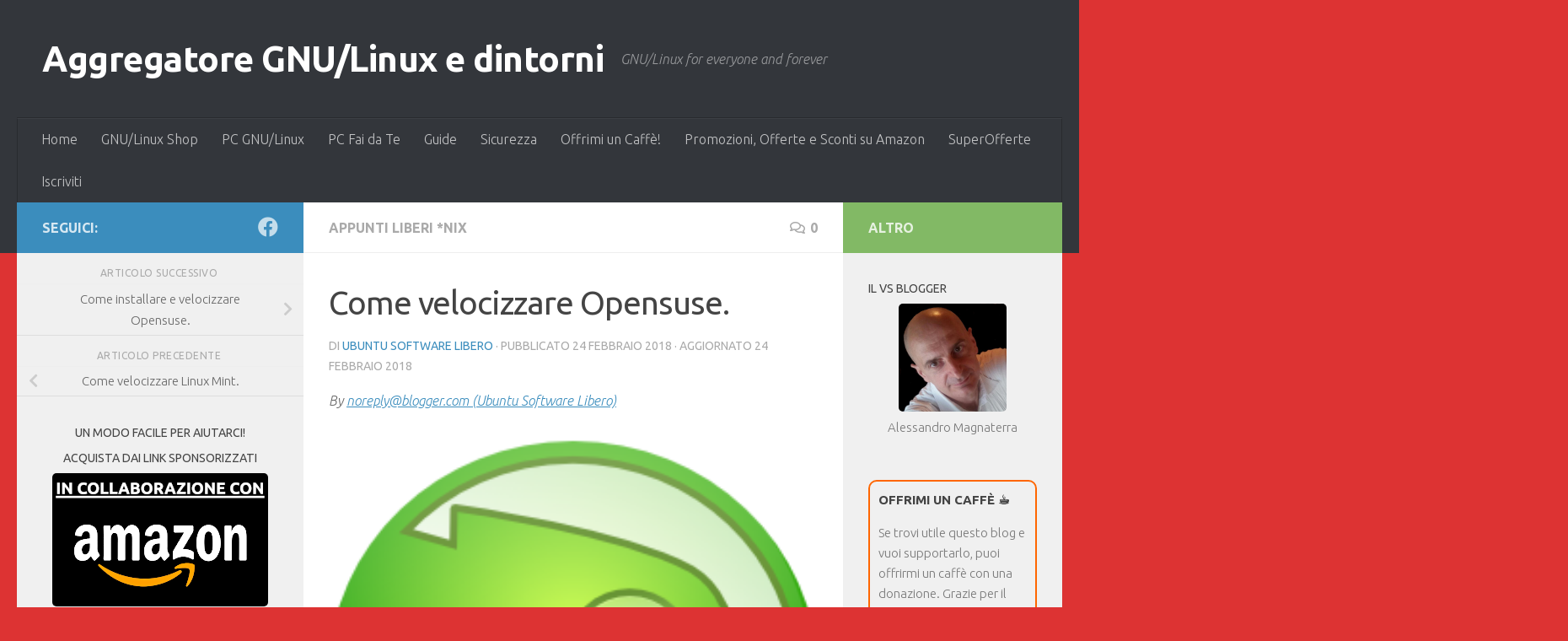

--- FILE ---
content_type: text/html; charset=UTF-8
request_url: https://www.laseroffice.it/blog/2018/02/24/come-velocizzare-opensuse-2/
body_size: 22195
content:
<!DOCTYPE html>
<html class="no-js" lang="it-IT" prefix="og: https://ogp.me/ns#">
<head>
  <meta charset="UTF-8">
  <meta name="viewport" content="width=device-width, initial-scale=1.0">
  <link rel="profile" href="https://gmpg.org/xfn/11" />
  <link rel="pingback" href="https://www.laseroffice.it/blog/xmlrpc.php">

  <script>document.documentElement.className = document.documentElement.className.replace("no-js","js");</script>

<!-- Ottimizzazione per i motori di ricerca di Rank Math - https://rankmath.com/ -->
<title>Come velocizzare Opensuse. - Aggregatore GNU/Linux e dintorni</title>
<meta name="description" content="By noreply@blogger.com (Ubuntu Software Libero)"/>
<meta name="robots" content="follow, index, max-snippet:-1, max-video-preview:-1, max-image-preview:large"/>
<link rel="canonical" href="https://www.laseroffice.it/blog/2018/02/24/come-velocizzare-opensuse-2/" />
<meta property="og:locale" content="it_IT" />
<meta property="og:type" content="article" />
<meta property="og:title" content="Come velocizzare Opensuse. - Aggregatore GNU/Linux e dintorni" />
<meta property="og:description" content="By noreply@blogger.com (Ubuntu Software Libero)" />
<meta property="og:url" content="https://www.laseroffice.it/blog/2018/02/24/come-velocizzare-opensuse-2/" />
<meta property="og:site_name" content="Aggregatore GNU/Linux e dintorni" />
<meta property="article:publisher" content="https://www.facebook.com/groups/38253888642/" />
<meta property="article:section" content="Appunti liberi *nix" />
<meta property="og:updated_time" content="2018-02-24T21:54:23+01:00" />
<meta property="article:published_time" content="2018-02-24T15:29:14+01:00" />
<meta property="article:modified_time" content="2018-02-24T21:54:23+01:00" />
<meta name="twitter:card" content="summary_large_image" />
<meta name="twitter:title" content="Come velocizzare Opensuse. - Aggregatore GNU/Linux e dintorni" />
<meta name="twitter:description" content="By noreply@blogger.com (Ubuntu Software Libero)" />
<meta name="twitter:label1" content="Scritto da" />
<meta name="twitter:data1" content="Ubuntu Software Libero" />
<meta name="twitter:label2" content="Tempo di lettura" />
<meta name="twitter:data2" content="1 minuto" />
<script type="application/ld+json" class="rank-math-schema">{"@context":"https://schema.org","@graph":[{"@type":["Person","Organization"],"@id":"https://www.laseroffice.it/blog/#person","name":"Laser Office sas","sameAs":["https://www.facebook.com/groups/38253888642/"]},{"@type":"WebSite","@id":"https://www.laseroffice.it/blog/#website","url":"https://www.laseroffice.it/blog","name":"Aggregatore GNU/Linux e dintorni","publisher":{"@id":"https://www.laseroffice.it/blog/#person"},"inLanguage":"it-IT"},{"@type":"ImageObject","@id":"https://www.laseroffice.it/img/Blog/Agggnulinux.png","url":"https://www.laseroffice.it/img/Blog/Agggnulinux.png","width":"1920","height":"1080","inLanguage":"it-IT"},{"@type":"WebPage","@id":"https://www.laseroffice.it/blog/2018/02/24/come-velocizzare-opensuse-2/#webpage","url":"https://www.laseroffice.it/blog/2018/02/24/come-velocizzare-opensuse-2/","name":"Come velocizzare Opensuse. - Aggregatore GNU/Linux e dintorni","datePublished":"2018-02-24T15:29:14+01:00","dateModified":"2018-02-24T21:54:23+01:00","isPartOf":{"@id":"https://www.laseroffice.it/blog/#website"},"primaryImageOfPage":{"@id":"https://www.laseroffice.it/img/Blog/Agggnulinux.png"},"inLanguage":"it-IT"},{"@type":"Person","@id":"https://www.laseroffice.it/blog/author/ubuntu-software-libero/","name":"Ubuntu Software Libero","url":"https://www.laseroffice.it/blog/author/ubuntu-software-libero/","image":{"@type":"ImageObject","@id":"https://secure.gravatar.com/avatar/be5a6b889801d7d23d6ef77ca6f2885e547b3ce02c86ae755bc1633af6e43f03?s=96&amp;d=mm&amp;r=g","url":"https://secure.gravatar.com/avatar/be5a6b889801d7d23d6ef77ca6f2885e547b3ce02c86ae755bc1633af6e43f03?s=96&amp;d=mm&amp;r=g","caption":"Ubuntu Software Libero","inLanguage":"it-IT"},"sameAs":["https://www.ubuntusoftwarelibero.it/"]},{"@type":"BlogPosting","headline":"Come velocizzare Opensuse. - Aggregatore GNU/Linux e dintorni","datePublished":"2018-02-24T15:29:14+01:00","dateModified":"2018-02-24T21:54:23+01:00","author":{"@id":"https://www.laseroffice.it/blog/author/ubuntu-software-libero/","name":"Ubuntu Software Libero"},"publisher":{"@id":"https://www.laseroffice.it/blog/#person"},"description":"By noreply@blogger.com (Ubuntu Software Libero)","name":"Come velocizzare Opensuse. - Aggregatore GNU/Linux e dintorni","@id":"https://www.laseroffice.it/blog/2018/02/24/come-velocizzare-opensuse-2/#richSnippet","isPartOf":{"@id":"https://www.laseroffice.it/blog/2018/02/24/come-velocizzare-opensuse-2/#webpage"},"image":{"@id":"https://www.laseroffice.it/img/Blog/Agggnulinux.png"},"inLanguage":"it-IT","mainEntityOfPage":{"@id":"https://www.laseroffice.it/blog/2018/02/24/come-velocizzare-opensuse-2/#webpage"}}]}</script>
<!-- /Rank Math WordPress SEO plugin -->

<link rel='dns-prefetch' href='//static.addtoany.com' />
<link rel='dns-prefetch' href='//www.googletagmanager.com' />
<link rel="alternate" type="application/rss+xml" title="Aggregatore GNU/Linux e dintorni &raquo; Feed" href="https://www.laseroffice.it/blog/feed/" />
<link rel="alternate" type="application/rss+xml" title="Aggregatore GNU/Linux e dintorni &raquo; Feed dei commenti" href="https://www.laseroffice.it/blog/comments/feed/" />
<link id="hu-user-gfont" href="//fonts.googleapis.com/css?family=Ubuntu:400,400italic,300italic,300,700&subset=latin,latin-ext" rel="stylesheet" type="text/css"><link rel="alternate" type="application/rss+xml" title="Aggregatore GNU/Linux e dintorni &raquo; Come velocizzare Opensuse. Feed dei commenti" href="https://www.laseroffice.it/blog/2018/02/24/come-velocizzare-opensuse-2/feed/" />
<style id='wp-img-auto-sizes-contain-inline-css'>
img:is([sizes=auto i],[sizes^="auto," i]){contain-intrinsic-size:3000px 1500px}
/*# sourceURL=wp-img-auto-sizes-contain-inline-css */
</style>
<style id='wp-emoji-styles-inline-css'>

	img.wp-smiley, img.emoji {
		display: inline !important;
		border: none !important;
		box-shadow: none !important;
		height: 1em !important;
		width: 1em !important;
		margin: 0 0.07em !important;
		vertical-align: -0.1em !important;
		background: none !important;
		padding: 0 !important;
	}
/*# sourceURL=wp-emoji-styles-inline-css */
</style>
<style id='wp-block-library-inline-css'>
:root{--wp-block-synced-color:#7a00df;--wp-block-synced-color--rgb:122,0,223;--wp-bound-block-color:var(--wp-block-synced-color);--wp-editor-canvas-background:#ddd;--wp-admin-theme-color:#007cba;--wp-admin-theme-color--rgb:0,124,186;--wp-admin-theme-color-darker-10:#006ba1;--wp-admin-theme-color-darker-10--rgb:0,107,160.5;--wp-admin-theme-color-darker-20:#005a87;--wp-admin-theme-color-darker-20--rgb:0,90,135;--wp-admin-border-width-focus:2px}@media (min-resolution:192dpi){:root{--wp-admin-border-width-focus:1.5px}}.wp-element-button{cursor:pointer}:root .has-very-light-gray-background-color{background-color:#eee}:root .has-very-dark-gray-background-color{background-color:#313131}:root .has-very-light-gray-color{color:#eee}:root .has-very-dark-gray-color{color:#313131}:root .has-vivid-green-cyan-to-vivid-cyan-blue-gradient-background{background:linear-gradient(135deg,#00d084,#0693e3)}:root .has-purple-crush-gradient-background{background:linear-gradient(135deg,#34e2e4,#4721fb 50%,#ab1dfe)}:root .has-hazy-dawn-gradient-background{background:linear-gradient(135deg,#faaca8,#dad0ec)}:root .has-subdued-olive-gradient-background{background:linear-gradient(135deg,#fafae1,#67a671)}:root .has-atomic-cream-gradient-background{background:linear-gradient(135deg,#fdd79a,#004a59)}:root .has-nightshade-gradient-background{background:linear-gradient(135deg,#330968,#31cdcf)}:root .has-midnight-gradient-background{background:linear-gradient(135deg,#020381,#2874fc)}:root{--wp--preset--font-size--normal:16px;--wp--preset--font-size--huge:42px}.has-regular-font-size{font-size:1em}.has-larger-font-size{font-size:2.625em}.has-normal-font-size{font-size:var(--wp--preset--font-size--normal)}.has-huge-font-size{font-size:var(--wp--preset--font-size--huge)}.has-text-align-center{text-align:center}.has-text-align-left{text-align:left}.has-text-align-right{text-align:right}.has-fit-text{white-space:nowrap!important}#end-resizable-editor-section{display:none}.aligncenter{clear:both}.items-justified-left{justify-content:flex-start}.items-justified-center{justify-content:center}.items-justified-right{justify-content:flex-end}.items-justified-space-between{justify-content:space-between}.screen-reader-text{border:0;clip-path:inset(50%);height:1px;margin:-1px;overflow:hidden;padding:0;position:absolute;width:1px;word-wrap:normal!important}.screen-reader-text:focus{background-color:#ddd;clip-path:none;color:#444;display:block;font-size:1em;height:auto;left:5px;line-height:normal;padding:15px 23px 14px;text-decoration:none;top:5px;width:auto;z-index:100000}html :where(.has-border-color){border-style:solid}html :where([style*=border-top-color]){border-top-style:solid}html :where([style*=border-right-color]){border-right-style:solid}html :where([style*=border-bottom-color]){border-bottom-style:solid}html :where([style*=border-left-color]){border-left-style:solid}html :where([style*=border-width]){border-style:solid}html :where([style*=border-top-width]){border-top-style:solid}html :where([style*=border-right-width]){border-right-style:solid}html :where([style*=border-bottom-width]){border-bottom-style:solid}html :where([style*=border-left-width]){border-left-style:solid}html :where(img[class*=wp-image-]){height:auto;max-width:100%}:where(figure){margin:0 0 1em}html :where(.is-position-sticky){--wp-admin--admin-bar--position-offset:var(--wp-admin--admin-bar--height,0px)}@media screen and (max-width:600px){html :where(.is-position-sticky){--wp-admin--admin-bar--position-offset:0px}}

/*# sourceURL=wp-block-library-inline-css */
</style><style id='wp-block-calendar-inline-css'>
.wp-block-calendar{text-align:center}.wp-block-calendar td,.wp-block-calendar th{border:1px solid;padding:.25em}.wp-block-calendar th{font-weight:400}.wp-block-calendar caption{background-color:inherit}.wp-block-calendar table{border-collapse:collapse;width:100%}.wp-block-calendar table.has-background th{background-color:inherit}.wp-block-calendar table.has-text-color th{color:inherit}.wp-block-calendar :where(table:not(.has-text-color)){color:#40464d}.wp-block-calendar :where(table:not(.has-text-color)) td,.wp-block-calendar :where(table:not(.has-text-color)) th{border-color:#ddd}:where(.wp-block-calendar table:not(.has-background) th){background:#ddd}
/*# sourceURL=https://www.laseroffice.it/blog/wp-includes/blocks/calendar/style.min.css */
</style>
<style id='wp-block-categories-inline-css'>
.wp-block-categories{box-sizing:border-box}.wp-block-categories.alignleft{margin-right:2em}.wp-block-categories.alignright{margin-left:2em}.wp-block-categories.wp-block-categories-dropdown.aligncenter{text-align:center}.wp-block-categories .wp-block-categories__label{display:block;width:100%}
/*# sourceURL=https://www.laseroffice.it/blog/wp-includes/blocks/categories/style.min.css */
</style>
<style id='wp-block-search-inline-css'>
.wp-block-search__button{margin-left:10px;word-break:normal}.wp-block-search__button.has-icon{line-height:0}.wp-block-search__button svg{height:1.25em;min-height:24px;min-width:24px;width:1.25em;fill:currentColor;vertical-align:text-bottom}:where(.wp-block-search__button){border:1px solid #ccc;padding:6px 10px}.wp-block-search__inside-wrapper{display:flex;flex:auto;flex-wrap:nowrap;max-width:100%}.wp-block-search__label{width:100%}.wp-block-search.wp-block-search__button-only .wp-block-search__button{box-sizing:border-box;display:flex;flex-shrink:0;justify-content:center;margin-left:0;max-width:100%}.wp-block-search.wp-block-search__button-only .wp-block-search__inside-wrapper{min-width:0!important;transition-property:width}.wp-block-search.wp-block-search__button-only .wp-block-search__input{flex-basis:100%;transition-duration:.3s}.wp-block-search.wp-block-search__button-only.wp-block-search__searchfield-hidden,.wp-block-search.wp-block-search__button-only.wp-block-search__searchfield-hidden .wp-block-search__inside-wrapper{overflow:hidden}.wp-block-search.wp-block-search__button-only.wp-block-search__searchfield-hidden .wp-block-search__input{border-left-width:0!important;border-right-width:0!important;flex-basis:0;flex-grow:0;margin:0;min-width:0!important;padding-left:0!important;padding-right:0!important;width:0!important}:where(.wp-block-search__input){appearance:none;border:1px solid #949494;flex-grow:1;font-family:inherit;font-size:inherit;font-style:inherit;font-weight:inherit;letter-spacing:inherit;line-height:inherit;margin-left:0;margin-right:0;min-width:3rem;padding:8px;text-decoration:unset!important;text-transform:inherit}:where(.wp-block-search__button-inside .wp-block-search__inside-wrapper){background-color:#fff;border:1px solid #949494;box-sizing:border-box;padding:4px}:where(.wp-block-search__button-inside .wp-block-search__inside-wrapper) .wp-block-search__input{border:none;border-radius:0;padding:0 4px}:where(.wp-block-search__button-inside .wp-block-search__inside-wrapper) .wp-block-search__input:focus{outline:none}:where(.wp-block-search__button-inside .wp-block-search__inside-wrapper) :where(.wp-block-search__button){padding:4px 8px}.wp-block-search.aligncenter .wp-block-search__inside-wrapper{margin:auto}.wp-block[data-align=right] .wp-block-search.wp-block-search__button-only .wp-block-search__inside-wrapper{float:right}
/*# sourceURL=https://www.laseroffice.it/blog/wp-includes/blocks/search/style.min.css */
</style>
<style id='wp-block-tag-cloud-inline-css'>
.wp-block-tag-cloud{box-sizing:border-box}.wp-block-tag-cloud.aligncenter{justify-content:center;text-align:center}.wp-block-tag-cloud a{display:inline-block;margin-right:5px}.wp-block-tag-cloud span{display:inline-block;margin-left:5px;text-decoration:none}:root :where(.wp-block-tag-cloud.is-style-outline){display:flex;flex-wrap:wrap;gap:1ch}:root :where(.wp-block-tag-cloud.is-style-outline a){border:1px solid;font-size:unset!important;margin-right:0;padding:1ch 2ch;text-decoration:none!important}
/*# sourceURL=https://www.laseroffice.it/blog/wp-includes/blocks/tag-cloud/style.min.css */
</style>
<style id='global-styles-inline-css'>
:root{--wp--preset--aspect-ratio--square: 1;--wp--preset--aspect-ratio--4-3: 4/3;--wp--preset--aspect-ratio--3-4: 3/4;--wp--preset--aspect-ratio--3-2: 3/2;--wp--preset--aspect-ratio--2-3: 2/3;--wp--preset--aspect-ratio--16-9: 16/9;--wp--preset--aspect-ratio--9-16: 9/16;--wp--preset--color--black: #000000;--wp--preset--color--cyan-bluish-gray: #abb8c3;--wp--preset--color--white: #ffffff;--wp--preset--color--pale-pink: #f78da7;--wp--preset--color--vivid-red: #cf2e2e;--wp--preset--color--luminous-vivid-orange: #ff6900;--wp--preset--color--luminous-vivid-amber: #fcb900;--wp--preset--color--light-green-cyan: #7bdcb5;--wp--preset--color--vivid-green-cyan: #00d084;--wp--preset--color--pale-cyan-blue: #8ed1fc;--wp--preset--color--vivid-cyan-blue: #0693e3;--wp--preset--color--vivid-purple: #9b51e0;--wp--preset--gradient--vivid-cyan-blue-to-vivid-purple: linear-gradient(135deg,rgb(6,147,227) 0%,rgb(155,81,224) 100%);--wp--preset--gradient--light-green-cyan-to-vivid-green-cyan: linear-gradient(135deg,rgb(122,220,180) 0%,rgb(0,208,130) 100%);--wp--preset--gradient--luminous-vivid-amber-to-luminous-vivid-orange: linear-gradient(135deg,rgb(252,185,0) 0%,rgb(255,105,0) 100%);--wp--preset--gradient--luminous-vivid-orange-to-vivid-red: linear-gradient(135deg,rgb(255,105,0) 0%,rgb(207,46,46) 100%);--wp--preset--gradient--very-light-gray-to-cyan-bluish-gray: linear-gradient(135deg,rgb(238,238,238) 0%,rgb(169,184,195) 100%);--wp--preset--gradient--cool-to-warm-spectrum: linear-gradient(135deg,rgb(74,234,220) 0%,rgb(151,120,209) 20%,rgb(207,42,186) 40%,rgb(238,44,130) 60%,rgb(251,105,98) 80%,rgb(254,248,76) 100%);--wp--preset--gradient--blush-light-purple: linear-gradient(135deg,rgb(255,206,236) 0%,rgb(152,150,240) 100%);--wp--preset--gradient--blush-bordeaux: linear-gradient(135deg,rgb(254,205,165) 0%,rgb(254,45,45) 50%,rgb(107,0,62) 100%);--wp--preset--gradient--luminous-dusk: linear-gradient(135deg,rgb(255,203,112) 0%,rgb(199,81,192) 50%,rgb(65,88,208) 100%);--wp--preset--gradient--pale-ocean: linear-gradient(135deg,rgb(255,245,203) 0%,rgb(182,227,212) 50%,rgb(51,167,181) 100%);--wp--preset--gradient--electric-grass: linear-gradient(135deg,rgb(202,248,128) 0%,rgb(113,206,126) 100%);--wp--preset--gradient--midnight: linear-gradient(135deg,rgb(2,3,129) 0%,rgb(40,116,252) 100%);--wp--preset--font-size--small: 13px;--wp--preset--font-size--medium: 20px;--wp--preset--font-size--large: 36px;--wp--preset--font-size--x-large: 42px;--wp--preset--spacing--20: 0.44rem;--wp--preset--spacing--30: 0.67rem;--wp--preset--spacing--40: 1rem;--wp--preset--spacing--50: 1.5rem;--wp--preset--spacing--60: 2.25rem;--wp--preset--spacing--70: 3.38rem;--wp--preset--spacing--80: 5.06rem;--wp--preset--shadow--natural: 6px 6px 9px rgba(0, 0, 0, 0.2);--wp--preset--shadow--deep: 12px 12px 50px rgba(0, 0, 0, 0.4);--wp--preset--shadow--sharp: 6px 6px 0px rgba(0, 0, 0, 0.2);--wp--preset--shadow--outlined: 6px 6px 0px -3px rgb(255, 255, 255), 6px 6px rgb(0, 0, 0);--wp--preset--shadow--crisp: 6px 6px 0px rgb(0, 0, 0);}:where(.is-layout-flex){gap: 0.5em;}:where(.is-layout-grid){gap: 0.5em;}body .is-layout-flex{display: flex;}.is-layout-flex{flex-wrap: wrap;align-items: center;}.is-layout-flex > :is(*, div){margin: 0;}body .is-layout-grid{display: grid;}.is-layout-grid > :is(*, div){margin: 0;}:where(.wp-block-columns.is-layout-flex){gap: 2em;}:where(.wp-block-columns.is-layout-grid){gap: 2em;}:where(.wp-block-post-template.is-layout-flex){gap: 1.25em;}:where(.wp-block-post-template.is-layout-grid){gap: 1.25em;}.has-black-color{color: var(--wp--preset--color--black) !important;}.has-cyan-bluish-gray-color{color: var(--wp--preset--color--cyan-bluish-gray) !important;}.has-white-color{color: var(--wp--preset--color--white) !important;}.has-pale-pink-color{color: var(--wp--preset--color--pale-pink) !important;}.has-vivid-red-color{color: var(--wp--preset--color--vivid-red) !important;}.has-luminous-vivid-orange-color{color: var(--wp--preset--color--luminous-vivid-orange) !important;}.has-luminous-vivid-amber-color{color: var(--wp--preset--color--luminous-vivid-amber) !important;}.has-light-green-cyan-color{color: var(--wp--preset--color--light-green-cyan) !important;}.has-vivid-green-cyan-color{color: var(--wp--preset--color--vivid-green-cyan) !important;}.has-pale-cyan-blue-color{color: var(--wp--preset--color--pale-cyan-blue) !important;}.has-vivid-cyan-blue-color{color: var(--wp--preset--color--vivid-cyan-blue) !important;}.has-vivid-purple-color{color: var(--wp--preset--color--vivid-purple) !important;}.has-black-background-color{background-color: var(--wp--preset--color--black) !important;}.has-cyan-bluish-gray-background-color{background-color: var(--wp--preset--color--cyan-bluish-gray) !important;}.has-white-background-color{background-color: var(--wp--preset--color--white) !important;}.has-pale-pink-background-color{background-color: var(--wp--preset--color--pale-pink) !important;}.has-vivid-red-background-color{background-color: var(--wp--preset--color--vivid-red) !important;}.has-luminous-vivid-orange-background-color{background-color: var(--wp--preset--color--luminous-vivid-orange) !important;}.has-luminous-vivid-amber-background-color{background-color: var(--wp--preset--color--luminous-vivid-amber) !important;}.has-light-green-cyan-background-color{background-color: var(--wp--preset--color--light-green-cyan) !important;}.has-vivid-green-cyan-background-color{background-color: var(--wp--preset--color--vivid-green-cyan) !important;}.has-pale-cyan-blue-background-color{background-color: var(--wp--preset--color--pale-cyan-blue) !important;}.has-vivid-cyan-blue-background-color{background-color: var(--wp--preset--color--vivid-cyan-blue) !important;}.has-vivid-purple-background-color{background-color: var(--wp--preset--color--vivid-purple) !important;}.has-black-border-color{border-color: var(--wp--preset--color--black) !important;}.has-cyan-bluish-gray-border-color{border-color: var(--wp--preset--color--cyan-bluish-gray) !important;}.has-white-border-color{border-color: var(--wp--preset--color--white) !important;}.has-pale-pink-border-color{border-color: var(--wp--preset--color--pale-pink) !important;}.has-vivid-red-border-color{border-color: var(--wp--preset--color--vivid-red) !important;}.has-luminous-vivid-orange-border-color{border-color: var(--wp--preset--color--luminous-vivid-orange) !important;}.has-luminous-vivid-amber-border-color{border-color: var(--wp--preset--color--luminous-vivid-amber) !important;}.has-light-green-cyan-border-color{border-color: var(--wp--preset--color--light-green-cyan) !important;}.has-vivid-green-cyan-border-color{border-color: var(--wp--preset--color--vivid-green-cyan) !important;}.has-pale-cyan-blue-border-color{border-color: var(--wp--preset--color--pale-cyan-blue) !important;}.has-vivid-cyan-blue-border-color{border-color: var(--wp--preset--color--vivid-cyan-blue) !important;}.has-vivid-purple-border-color{border-color: var(--wp--preset--color--vivid-purple) !important;}.has-vivid-cyan-blue-to-vivid-purple-gradient-background{background: var(--wp--preset--gradient--vivid-cyan-blue-to-vivid-purple) !important;}.has-light-green-cyan-to-vivid-green-cyan-gradient-background{background: var(--wp--preset--gradient--light-green-cyan-to-vivid-green-cyan) !important;}.has-luminous-vivid-amber-to-luminous-vivid-orange-gradient-background{background: var(--wp--preset--gradient--luminous-vivid-amber-to-luminous-vivid-orange) !important;}.has-luminous-vivid-orange-to-vivid-red-gradient-background{background: var(--wp--preset--gradient--luminous-vivid-orange-to-vivid-red) !important;}.has-very-light-gray-to-cyan-bluish-gray-gradient-background{background: var(--wp--preset--gradient--very-light-gray-to-cyan-bluish-gray) !important;}.has-cool-to-warm-spectrum-gradient-background{background: var(--wp--preset--gradient--cool-to-warm-spectrum) !important;}.has-blush-light-purple-gradient-background{background: var(--wp--preset--gradient--blush-light-purple) !important;}.has-blush-bordeaux-gradient-background{background: var(--wp--preset--gradient--blush-bordeaux) !important;}.has-luminous-dusk-gradient-background{background: var(--wp--preset--gradient--luminous-dusk) !important;}.has-pale-ocean-gradient-background{background: var(--wp--preset--gradient--pale-ocean) !important;}.has-electric-grass-gradient-background{background: var(--wp--preset--gradient--electric-grass) !important;}.has-midnight-gradient-background{background: var(--wp--preset--gradient--midnight) !important;}.has-small-font-size{font-size: var(--wp--preset--font-size--small) !important;}.has-medium-font-size{font-size: var(--wp--preset--font-size--medium) !important;}.has-large-font-size{font-size: var(--wp--preset--font-size--large) !important;}.has-x-large-font-size{font-size: var(--wp--preset--font-size--x-large) !important;}
/*# sourceURL=global-styles-inline-css */
</style>

<style id='classic-theme-styles-inline-css'>
/*! This file is auto-generated */
.wp-block-button__link{color:#fff;background-color:#32373c;border-radius:9999px;box-shadow:none;text-decoration:none;padding:calc(.667em + 2px) calc(1.333em + 2px);font-size:1.125em}.wp-block-file__button{background:#32373c;color:#fff;text-decoration:none}
/*# sourceURL=/wp-includes/css/classic-themes.min.css */
</style>
<link data-minify="1" rel='stylesheet' id='vlp-public-css' href='https://www.laseroffice.it/blog/wp-content/cache/min/1/blog/wp-content/plugins/visual-link-preview/dist/public.css?ver=1766235702' media='all' />
<link rel='stylesheet' id='hueman-main-style-css' href='https://www.laseroffice.it/blog/wp-content/themes/hueman/assets/front/css/main.min.css?ver=3.7.27' media='all' />
<style id='hueman-main-style-inline-css'>
body { font-family:'Ubuntu', Arial, sans-serif;font-size:1.00rem }@media only screen and (min-width: 720px) {
        .nav > li { font-size:1.00rem; }
      }::selection { background-color: #3b8dbd; }
::-moz-selection { background-color: #3b8dbd; }a,a>span.hu-external::after,.themeform label .required,#flexslider-featured .flex-direction-nav .flex-next:hover,#flexslider-featured .flex-direction-nav .flex-prev:hover,.post-hover:hover .post-title a,.post-title a:hover,.sidebar.s1 .post-nav li a:hover i,.content .post-nav li a:hover i,.post-related a:hover,.sidebar.s1 .widget_rss ul li a,#footer .widget_rss ul li a,.sidebar.s1 .widget_calendar a,#footer .widget_calendar a,.sidebar.s1 .alx-tab .tab-item-category a,.sidebar.s1 .alx-posts .post-item-category a,.sidebar.s1 .alx-tab li:hover .tab-item-title a,.sidebar.s1 .alx-tab li:hover .tab-item-comment a,.sidebar.s1 .alx-posts li:hover .post-item-title a,#footer .alx-tab .tab-item-category a,#footer .alx-posts .post-item-category a,#footer .alx-tab li:hover .tab-item-title a,#footer .alx-tab li:hover .tab-item-comment a,#footer .alx-posts li:hover .post-item-title a,.comment-tabs li.active a,.comment-awaiting-moderation,.child-menu a:hover,.child-menu .current_page_item > a,.wp-pagenavi a{ color: #3b8dbd; }input[type="submit"],.themeform button[type="submit"],.sidebar.s1 .sidebar-top,.sidebar.s1 .sidebar-toggle,#flexslider-featured .flex-control-nav li a.flex-active,.post-tags a:hover,.sidebar.s1 .widget_calendar caption,#footer .widget_calendar caption,.author-bio .bio-avatar:after,.commentlist li.bypostauthor > .comment-body:after,.commentlist li.comment-author-admin > .comment-body:after{ background-color: #3b8dbd; }.post-format .format-container { border-color: #3b8dbd; }.sidebar.s1 .alx-tabs-nav li.active a,#footer .alx-tabs-nav li.active a,.comment-tabs li.active a,.wp-pagenavi a:hover,.wp-pagenavi a:active,.wp-pagenavi span.current{ border-bottom-color: #3b8dbd!important; }.sidebar.s2 .post-nav li a:hover i,
.sidebar.s2 .widget_rss ul li a,
.sidebar.s2 .widget_calendar a,
.sidebar.s2 .alx-tab .tab-item-category a,
.sidebar.s2 .alx-posts .post-item-category a,
.sidebar.s2 .alx-tab li:hover .tab-item-title a,
.sidebar.s2 .alx-tab li:hover .tab-item-comment a,
.sidebar.s2 .alx-posts li:hover .post-item-title a { color: #82b965; }
.sidebar.s2 .sidebar-top,.sidebar.s2 .sidebar-toggle,.post-comments,.jp-play-bar,.jp-volume-bar-value,.sidebar.s2 .widget_calendar caption{ background-color: #82b965; }.sidebar.s2 .alx-tabs-nav li.active a { border-bottom-color: #82b965; }
.post-comments::before { border-right-color: #82b965; }
      .search-expand,
              #nav-topbar.nav-container { background-color: #26272b}@media only screen and (min-width: 720px) {
                #nav-topbar .nav ul { background-color: #26272b; }
              }.is-scrolled #header .nav-container.desktop-sticky,
              .is-scrolled #header .search-expand { background-color: #26272b; background-color: rgba(38,39,43,0.90) }.is-scrolled .topbar-transparent #nav-topbar.desktop-sticky .nav ul { background-color: #26272b; background-color: rgba(38,39,43,0.95) }#header { background-color: #33363b; }
@media only screen and (min-width: 720px) {
  #nav-header .nav ul { background-color: #33363b; }
}
        #header #nav-mobile { background-color: #33363b; }.is-scrolled #header #nav-mobile { background-color: #33363b; background-color: rgba(51,54,59,0.90) }#nav-header.nav-container, #main-header-search .search-expand { background-color: #33363b; }
@media only screen and (min-width: 720px) {
  #nav-header .nav ul { background-color: #33363b; }
}
        img { -webkit-border-radius: 5px; border-radius: 5px; }body { background-color: #dd3333; }
/*# sourceURL=hueman-main-style-inline-css */
</style>
<link rel='stylesheet' id='addtoany-css' href='https://www.laseroffice.it/blog/wp-content/plugins/add-to-any/addtoany.min.css?ver=1.16' media='all' />
<script id="addtoany-core-js-before">
window.a2a_config=window.a2a_config||{};a2a_config.callbacks=[];a2a_config.overlays=[];a2a_config.templates={};a2a_localize = {
	Share: "Condividi",
	Save: "Salva",
	Subscribe: "Abbonati",
	Email: "Email",
	Bookmark: "Segnalibro",
	ShowAll: "espandi",
	ShowLess: "comprimi",
	FindServices: "Trova servizi",
	FindAnyServiceToAddTo: "Trova subito un servizio da aggiungere",
	PoweredBy: "Powered by",
	ShareViaEmail: "Condividi via email",
	SubscribeViaEmail: "Iscriviti via email",
	BookmarkInYourBrowser: "Aggiungi ai segnalibri",
	BookmarkInstructions: "Premi Ctrl+D o \u2318+D per mettere questa pagina nei preferiti",
	AddToYourFavorites: "Aggiungi ai favoriti",
	SendFromWebOrProgram: "Invia da qualsiasi indirizzo email o programma di posta elettronica",
	EmailProgram: "Programma di posta elettronica",
	More: "Di più&#8230;",
	ThanksForSharing: "Grazie per la condivisione!",
	ThanksForFollowing: "Grazie per il following!"
};


//# sourceURL=addtoany-core-js-before
</script>
<script defer src="https://static.addtoany.com/menu/page.js" id="addtoany-core-js"></script>
<script src="https://www.laseroffice.it/blog/wp-content/plugins/jquery-updater/js/jquery-4.0.0.min.js?ver=4.0.0" id="jquery-core-js" defer></script>
<script src="https://www.laseroffice.it/blog/wp-content/plugins/jquery-updater/js/jquery-migrate-3.6.0.min.js?ver=3.6.0" id="jquery-migrate-js" defer></script>
<script defer src="https://www.laseroffice.it/blog/wp-content/plugins/add-to-any/addtoany.min.js?ver=1.1" id="addtoany-jquery-js"></script>
<script src="https://www.laseroffice.it/blog/wp-content/themes/hueman/assets/front/js/libs/mobile-detect.min.js?ver=3.7.27" id="mobile-detect-js" defer></script>

<!-- Snippet del tag Google (gtag.js) aggiunto da Site Kit -->
<!-- Snippet Google Analytics aggiunto da Site Kit -->
<script src="https://www.googletagmanager.com/gtag/js?id=GT-PJ4J7WN" id="google_gtagjs-js" async></script>
<script id="google_gtagjs-js-after">
window.dataLayer = window.dataLayer || [];function gtag(){dataLayer.push(arguments);}
gtag("set","linker",{"domains":["www.laseroffice.it"]});
gtag("js", new Date());
gtag("set", "developer_id.dZTNiMT", true);
gtag("config", "GT-PJ4J7WN");
//# sourceURL=google_gtagjs-js-after
</script>
<link rel="EditURI" type="application/rsd+xml" title="RSD" href="https://www.laseroffice.it/blog/xmlrpc.php?rsd" />
<meta name="generator" content="WordPress 6.9" />
<link rel='shortlink' href='https://www.laseroffice.it/blog/?p=5328601' />
<!-- FIFU:meta:begin:image -->
<meta property="og:image" content="https://www.laseroffice.it/img/Blog/Agggnulinux.png" />
<!-- FIFU:meta:end:image --><!-- FIFU:meta:begin:twitter -->
<meta name="twitter:card" content="summary_large_image" />
<meta name="twitter:title" content="Come velocizzare Opensuse." />
<meta name="twitter:description" content="" />
<meta name="twitter:image" content="https://www.laseroffice.it/img/Blog/Agggnulinux.png" />
<!-- FIFU:meta:end:twitter --><meta name="generator" content="Site Kit by Google 1.170.0" />    <link rel="preload" as="font" type="font/woff2" href="https://www.laseroffice.it/blog/wp-content/themes/hueman/assets/front/webfonts/fa-brands-400.woff2?v=5.15.2" crossorigin="anonymous"/>
    <link rel="preload" as="font" type="font/woff2" href="https://www.laseroffice.it/blog/wp-content/themes/hueman/assets/front/webfonts/fa-regular-400.woff2?v=5.15.2" crossorigin="anonymous"/>
    <link rel="preload" as="font" type="font/woff2" href="https://www.laseroffice.it/blog/wp-content/themes/hueman/assets/front/webfonts/fa-solid-900.woff2?v=5.15.2" crossorigin="anonymous"/>
  <!--[if lt IE 9]>
<script src="https://www.laseroffice.it/blog/wp-content/themes/hueman/assets/front/js/ie/html5shiv-printshiv.min.js"></script>
<script src="https://www.laseroffice.it/blog/wp-content/themes/hueman/assets/front/js/ie/selectivizr.js"></script>
<![endif]-->
		<style id="wp-custom-css">
			.entry table tr.alt { background: #FFFFFF; }
.post-hover, .post-hover .post-thumbnail {
    transform-style: unset;
}		</style>
		</head>

<body class="wp-singular post-template-default single single-post postid-5328601 single-format-standard wp-embed-responsive wp-theme-hueman col-3cm full-width header-desktop-sticky header-mobile-sticky hu-fa-not-loaded hueman-3-7-27 chrome">
<div id="wrapper">
  <a class="screen-reader-text skip-link" href="#content">Salta al contenuto</a>
  
  <header id="header" class="main-menu-mobile-on one-mobile-menu main_menu header-ads-desktop  topbar-transparent no-header-img">
        <nav class="nav-container group mobile-menu mobile-sticky " id="nav-mobile" data-menu-id="header-1">
  <div class="mobile-title-logo-in-header"><p class="site-title">                  <a class="custom-logo-link" href="https://www.laseroffice.it/blog/" rel="home" title="Aggregatore GNU/Linux e dintorni | Home page">Aggregatore GNU/Linux e dintorni</a>                </p></div>
        
                    <!-- <div class="ham__navbar-toggler collapsed" aria-expanded="false">
          <div class="ham__navbar-span-wrapper">
            <span class="ham-toggler-menu__span"></span>
          </div>
        </div> -->
        <button class="ham__navbar-toggler-two collapsed" title="Menu" aria-expanded="false">
          <span class="ham__navbar-span-wrapper">
            <span class="line line-1"></span>
            <span class="line line-2"></span>
            <span class="line line-3"></span>
          </span>
        </button>
            
      <div class="nav-text"></div>
      <div class="nav-wrap container">
                  <ul class="nav container-inner group mobile-search">
                            <li>
                  <form role="search" method="get" class="search-form" action="https://www.laseroffice.it/blog/">
				<label>
					<span class="screen-reader-text">Ricerca per:</span>
					<input type="search" class="search-field" placeholder="Cerca &hellip;" value="" name="s" />
				</label>
				<input type="submit" class="search-submit" value="Cerca" />
			</form>                </li>
                      </ul>
                <ul id="menu-menu" class="nav container-inner group"><li id="menu-item-6849365" class="menu-item menu-item-type-custom menu-item-object-custom menu-item-home menu-item-6849365"><a href="https://www.laseroffice.it/blog/">Home</a></li>
<li id="menu-item-6849368" class="menu-item menu-item-type-custom menu-item-object-custom menu-item-6849368"><a target="_blank" href="https://www.pcfaidate.it/eShop/">GNU/Linux Shop</a></li>
<li id="menu-item-6849367" class="menu-item menu-item-type-taxonomy menu-item-object-category menu-item-6849367"><a href="https://www.laseroffice.it/blog/category/pc-gnu-linux/">PC GNU/Linux</a></li>
<li id="menu-item-6917311" class="menu-item menu-item-type-custom menu-item-object-custom menu-item-6917311"><a target="_blank" href="https://www.pcfaidate.it/">PC Fai da Te</a></li>
<li id="menu-item-6880157" class="menu-item menu-item-type-taxonomy menu-item-object-category menu-item-6880157"><a href="https://www.laseroffice.it/blog/category/guide/">Guide</a></li>
<li id="menu-item-6849369" class="menu-item menu-item-type-taxonomy menu-item-object-category menu-item-6849369"><a href="https://www.laseroffice.it/blog/category/sicurezza/">Sicurezza</a></li>
<li id="menu-item-6956151" class="menu-item menu-item-type-post_type menu-item-object-page menu-item-6956151"><a href="https://www.laseroffice.it/blog/supporta-il-mio-blog-e-il-mio-lavoro/">Offrimi un Caffè!</a></li>
<li id="menu-item-6849374" class="menu-item menu-item-type-post_type menu-item-object-page menu-item-6849374"><a href="https://www.laseroffice.it/blog/promozioni/">Promozioni, Offerte e Sconti su Amazon</a></li>
<li id="menu-item-6895511" class="menu-item menu-item-type-post_type menu-item-object-page menu-item-6895511"><a href="https://www.laseroffice.it/blog/amazon/">SuperOfferte</a></li>
<li id="menu-item-6867665" class="menu-item menu-item-type-post_type menu-item-object-page menu-item-6867665"><a href="https://www.laseroffice.it/blog/iscriviti/">Iscriviti</a></li>
</ul>      </div>
</nav><!--/#nav-topbar-->  
  
  <div class="container group">
        <div class="container-inner">

                    <div class="group hu-pad central-header-zone">
                  <div class="logo-tagline-group">
                      <p class="site-title">                  <a class="custom-logo-link" href="https://www.laseroffice.it/blog/" rel="home" title="Aggregatore GNU/Linux e dintorni | Home page">Aggregatore GNU/Linux e dintorni</a>                </p>                                                <p class="site-description">GNU/Linux for everyone and forever</p>
                                        </div>

                                        <div id="header-widgets">
                                                </div><!--/#header-ads-->
                                </div>
      
                <nav class="nav-container group desktop-menu " id="nav-header" data-menu-id="header-2">
    <div class="nav-text"><!-- put your mobile menu text here --></div>

  <div class="nav-wrap container">
        <ul id="menu-menu-1" class="nav container-inner group"><li class="menu-item menu-item-type-custom menu-item-object-custom menu-item-home menu-item-6849365"><a href="https://www.laseroffice.it/blog/">Home</a></li>
<li class="menu-item menu-item-type-custom menu-item-object-custom menu-item-6849368"><a target="_blank" href="https://www.pcfaidate.it/eShop/">GNU/Linux Shop</a></li>
<li class="menu-item menu-item-type-taxonomy menu-item-object-category menu-item-6849367"><a href="https://www.laseroffice.it/blog/category/pc-gnu-linux/">PC GNU/Linux</a></li>
<li class="menu-item menu-item-type-custom menu-item-object-custom menu-item-6917311"><a target="_blank" href="https://www.pcfaidate.it/">PC Fai da Te</a></li>
<li class="menu-item menu-item-type-taxonomy menu-item-object-category menu-item-6880157"><a href="https://www.laseroffice.it/blog/category/guide/">Guide</a></li>
<li class="menu-item menu-item-type-taxonomy menu-item-object-category menu-item-6849369"><a href="https://www.laseroffice.it/blog/category/sicurezza/">Sicurezza</a></li>
<li class="menu-item menu-item-type-post_type menu-item-object-page menu-item-6956151"><a href="https://www.laseroffice.it/blog/supporta-il-mio-blog-e-il-mio-lavoro/">Offrimi un Caffè!</a></li>
<li class="menu-item menu-item-type-post_type menu-item-object-page menu-item-6849374"><a href="https://www.laseroffice.it/blog/promozioni/">Promozioni, Offerte e Sconti su Amazon</a></li>
<li class="menu-item menu-item-type-post_type menu-item-object-page menu-item-6895511"><a href="https://www.laseroffice.it/blog/amazon/">SuperOfferte</a></li>
<li class="menu-item menu-item-type-post_type menu-item-object-page menu-item-6867665"><a href="https://www.laseroffice.it/blog/iscriviti/">Iscriviti</a></li>
</ul>  </div>
</nav><!--/#nav-header-->      
    </div><!--/.container-inner-->
      </div><!--/.container-->

</header><!--/#header-->
  
  <div class="container" id="page">
    <div class="container-inner">
            <div class="main">
        <div class="main-inner group">
          
              <main class="content" id="content">
              <div class="page-title hu-pad group">
          	    		<ul class="meta-single group">
    			<li class="category"><a href="https://www.laseroffice.it/blog/category/appunti-liberi-nix/" rel="category tag">Appunti liberi *nix</a></li>
    			    			<li class="comments"><a href="https://www.laseroffice.it/blog/2018/02/24/come-velocizzare-opensuse-2/#respond"><i class="far fa-comments"></i>0</a></li>
    			    		</ul>
            
    </div><!--/.page-title-->
          <div class="hu-pad group">
              <article class="post-5328601 post type-post status-publish format-standard has-post-thumbnail hentry category-appunti-liberi-nix">
    <div class="post-inner group">

      <h1 class="post-title entry-title">Come velocizzare Opensuse.</h1>
  <p class="post-byline">
       di     <span class="vcard author">
       <span class="fn"><a href="https://www.laseroffice.it/blog/author/ubuntu-software-libero/" title="Articoli scritti da Ubuntu Software Libero" rel="author">Ubuntu Software Libero</a></span>
     </span>
     &middot;
                            
                                Pubblicato <time class="published" datetime="2018-02-24T15:29:14+01:00">24 Febbraio 2018</time>
                &middot; Aggiornato <time class="updated" datetime="2018-02-24T21:54:23+01:00">24 Febbraio 2018</time>
                      </p>

                                
      <div class="clear"></div>

      <div class="entry themeform">
        <div class="entry-inner">
          <p><span style="font-style: italic; font-size: 16px;">By <a href="http://www.ubuntusoftwarelibero.it/2017/07/come-velocizzare-opensuse.html" target="_blank" rel="noopener">noreply@blogger.com (Ubuntu Software Libero)</a></span></p>
<div class="separator"><img  fetchpriority="high" decoding="async" title="Opensuse"  src="[data-uri]" data-src="https://4.bp.blogspot.com/-So3fXJoS5uI/WXMT7UDb73I/AAAAAAAABxY/Cq3IiLikX7YiJfWxVnW6jPonl2DGTc6VACLcBGAs/s640/Icon-distribution.png"  alt="Opensuse" width="640" height="640" border="0" data-original-height="256" data-original-width="256" /></div>
<p><u>In questo articolo parleremo di velocizzare Opensuse, come procedere?:</u></p>
<p>Un metodo veloce e semplice da utilizzare è la SSD, con questo non ci dovrebbero essere molti problemi per quanto riguarda la velocità.</p>
<p>Con la SSD su Opensuse possiamo ottimizzarla vediamo come fare su Ext4:</p>
<p>Intanto dato che ci sono troppi log, spostiamo il robe nella tmpfs:</p>
<p>vi /etc/fstab</p>
<p>Per di più aggiungiamo:</p>
<p>discard,noatime,nodiratime</p>
<p>nella partizione ext4 dove venga in modo di questo tipo:</p>
<p>/dev/disk/by-id/ata-SATA_SSD_2266071C084B00008221-part1 / ext4 acl,user_xattr,discard,noatime,nodiratime 1 1</p>
<p>procediamo sotto:</p>
<p>tmpfs /tmp tmpfs defaults,noatime,mode=1777 0 0<br />
tmpfs /var/spool tmpfs defaults,noatime,mode=1777 0 0<br />
tmpfs /var/tmp tmpfs defaults,noatime,mode=1777 0 0<br />
tmpfs /var/log tmpfs defaults,noatime,mode=1777 0 0</p>
<p>adesso tocca modificare il rc.local, che in opensuse viene chiamato:</p>
<p>/etc/init.d/boot.local<br />
vi /etc/init.d/boot.local</p>
<p>dove viene ad ricreare le stesse directory di /var/log sennò viene bloccata il logging.</p>
<p>ed aggiungere:</p>
<p>for dir in ConsoleKit YaST2 cups hp journal krb5 news samba zypp ; do<br />
if [ ! -e /var/log/$dir ] ; then<br />
mkdir /var/log/$dir<br />
fi<br />
done</p>
<p>In pratica editare grub (con Yast) ed aggiungere, dopo lo plash=silent quiet showopts anche</p>
<p>elevator=noop</p>
<p>con questo procedimento dovrebbe andare già bene.</p>
<p>O se no procedere: yast2-impostazioni-kernel. Passare al tab &#8220;impostazioni kernel&#8221; e al pianificatore globale impostare &#8220;noop&#8221;.</p>
<p><u>Se no potete anche creare una RamDisk come fare:</u></p>
<p>Intano apriamo il tmpfs ed uinserire:</p>
<p>mkdir /ramdisk<br />
mount -t tmpfs none /ramdisk -o size=256m</p>
<p>Con questo procedimento avremo installato la Ramdiske funziona anche per i log.</p>
<p>Ricordiamoci che l&#8217;attivazione del trim che riguarda la SSD, su  molte distribuzioni è automatica.</p>
<p>Per finire se vogliamo vedere il rilascio Leap della distribuzione Opensuse consultare il sito: <a href="https://it.opensuse.org/Annuncio_di_rilascio" target="_blank" rel="noopener">Annuncio Rilascio</a></p>
<p>Questo è il quanto spero che vi sia stato utile a voi utenti.</p>
<div class="tptn_counter" id="tptn_counter_5328601">Visited 28 times, 1 visit(s) today</div><div class="addtoany_share_save_container addtoany_content addtoany_content_bottom"><div class="a2a_kit a2a_kit_size_32 addtoany_list" data-a2a-url="https://www.laseroffice.it/blog/2018/02/24/come-velocizzare-opensuse-2/" data-a2a-title="Come velocizzare Opensuse."><a class="a2a_button_facebook" href="https://www.addtoany.com/add_to/facebook?linkurl=https%3A%2F%2Fwww.laseroffice.it%2Fblog%2F2018%2F02%2F24%2Fcome-velocizzare-opensuse-2%2F&amp;linkname=Come%20velocizzare%20Opensuse." title="Facebook" rel="nofollow noopener" target="_blank"></a><a class="a2a_button_twitter" href="https://www.addtoany.com/add_to/twitter?linkurl=https%3A%2F%2Fwww.laseroffice.it%2Fblog%2F2018%2F02%2F24%2Fcome-velocizzare-opensuse-2%2F&amp;linkname=Come%20velocizzare%20Opensuse." title="Twitter" rel="nofollow noopener" target="_blank"></a><a class="a2a_button_email" href="https://www.addtoany.com/add_to/email?linkurl=https%3A%2F%2Fwww.laseroffice.it%2Fblog%2F2018%2F02%2F24%2Fcome-velocizzare-opensuse-2%2F&amp;linkname=Come%20velocizzare%20Opensuse." title="Email" rel="nofollow noopener" target="_blank"></a><a class="a2a_button_whatsapp" href="https://www.addtoany.com/add_to/whatsapp?linkurl=https%3A%2F%2Fwww.laseroffice.it%2Fblog%2F2018%2F02%2F24%2Fcome-velocizzare-opensuse-2%2F&amp;linkname=Come%20velocizzare%20Opensuse." title="WhatsApp" rel="nofollow noopener" target="_blank"></a><a class="a2a_button_diaspora" href="https://www.addtoany.com/add_to/diaspora?linkurl=https%3A%2F%2Fwww.laseroffice.it%2Fblog%2F2018%2F02%2F24%2Fcome-velocizzare-opensuse-2%2F&amp;linkname=Come%20velocizzare%20Opensuse." title="Diaspora" rel="nofollow noopener" target="_blank"></a><a class="a2a_button_google_gmail" href="https://www.addtoany.com/add_to/google_gmail?linkurl=https%3A%2F%2Fwww.laseroffice.it%2Fblog%2F2018%2F02%2F24%2Fcome-velocizzare-opensuse-2%2F&amp;linkname=Come%20velocizzare%20Opensuse." title="Gmail" rel="nofollow noopener" target="_blank"></a><a class="a2a_button_outlook_com" href="https://www.addtoany.com/add_to/outlook_com?linkurl=https%3A%2F%2Fwww.laseroffice.it%2Fblog%2F2018%2F02%2F24%2Fcome-velocizzare-opensuse-2%2F&amp;linkname=Come%20velocizzare%20Opensuse." title="Outlook.com" rel="nofollow noopener" target="_blank"></a><a class="a2a_button_yahoo_mail" href="https://www.addtoany.com/add_to/yahoo_mail?linkurl=https%3A%2F%2Fwww.laseroffice.it%2Fblog%2F2018%2F02%2F24%2Fcome-velocizzare-opensuse-2%2F&amp;linkname=Come%20velocizzare%20Opensuse." title="Yahoo Mail" rel="nofollow noopener" target="_blank"></a><a class="a2a_button_telegram" href="https://www.addtoany.com/add_to/telegram?linkurl=https%3A%2F%2Fwww.laseroffice.it%2Fblog%2F2018%2F02%2F24%2Fcome-velocizzare-opensuse-2%2F&amp;linkname=Come%20velocizzare%20Opensuse." title="Telegram" rel="nofollow noopener" target="_blank"></a><a class="a2a_button_wordpress" href="https://www.addtoany.com/add_to/wordpress?linkurl=https%3A%2F%2Fwww.laseroffice.it%2Fblog%2F2018%2F02%2F24%2Fcome-velocizzare-opensuse-2%2F&amp;linkname=Come%20velocizzare%20Opensuse." title="WordPress" rel="nofollow noopener" target="_blank"></a><a class="a2a_button_copy_link" href="https://www.addtoany.com/add_to/copy_link?linkurl=https%3A%2F%2Fwww.laseroffice.it%2Fblog%2F2018%2F02%2F24%2Fcome-velocizzare-opensuse-2%2F&amp;linkname=Come%20velocizzare%20Opensuse." title="Copy Link" rel="nofollow noopener" target="_blank"></a><a class="a2a_button_print" href="https://www.addtoany.com/add_to/print?linkurl=https%3A%2F%2Fwww.laseroffice.it%2Fblog%2F2018%2F02%2F24%2Fcome-velocizzare-opensuse-2%2F&amp;linkname=Come%20velocizzare%20Opensuse." title="Print" rel="nofollow noopener" target="_blank"></a><a class="a2a_dd addtoany_share_save addtoany_share" href="https://www.addtoany.com/share"></a></div></div><div class='code-block code-block-1' style='margin: 8px 0; clear: both;'>
<blockquote style="border-left: 5px solid #08c; padding: 5px 0 0 35px; margin: 0 0 20px; font-style: italic; background: #eee;">
  Se vuoi sostenermi, puoi farlo acquistando qualsiasi cosa dai diversi link di affiliazione che ho nel mio sito 
  o <a href="https://www.amazon.it/gp/goldbox/ref=as_li_ss_tl?ie=UTF8&amp;linkCode=ll2&amp;tag=agggnulinedin-21&amp;linkId=fd8546dcec3e09950c7b44bb30e444a1" target="_blank" rel="nofollow">partendo da qui</a> 
  oppure alcune di queste distribuzioni GNU/Linux che 
  <a href="https://pcfaidate.it/eShop/" target="_blank">sono disponibili sul mio negozio online</a>, 
  quelle mancanti possono essere comunque richieste.
  <br><br>
  Se ti senti generoso, 
  <a href="https://www.paypal.me/AMAGNATERRA/1" target="_blank" rel="nofollow">puoi anche donarmi solo 1€ o più se vuoi con PayPal</a> 
  e aiutarmi a continuare a pubblicare più contenuti come questo. Grazie!
</blockquote>

<hr />

<h3 style="color: #ffffff; background-color: #ff0000; padding: 10px 5px 15px 20px; text-align: center;">Hai dubbi o problemi? Ti aiutiamo noi!</h3>
Se vuoi rimanere sempre aggiornato, iscriviti al nostro <a href="https://telegram.me/GNULinuxItalia" target="_blank" rel="nofollow noopener noreferrer">canale Telegram</a>.<br>
Se vuoi ricevere supporto per qualsiasi dubbio o problema, iscriviti alla nostra <a href="https://www.facebook.com/groups/38253888642/" target="_blank" rel="nofollow noopener noreferrer">community Facebook</a> o <a href="https://t.me/GNU_Linux_Italia">gruppo Telegram</a>.
<hr />
Cosa ne pensi? Fateci sapere i vostri pensieri nei commenti qui sotto.<br>
Ti piace quello che leggi? Per favore condividilo con gli altri.
<hr />
<a href="https://amzn.to/2xwJ1jQ" rel="nofollow noopener noreferrer"><img  class="aligncenter"  src="[data-uri]" data-src="https://www.laseroffice.it/img/Blog/AB/728x90/IT-IT_031220_Music_SpringSitewidePromo_ACQ_ASC_728x90_CV14y._CB435403483_.jpg"  alt="Amazon Music" width="728" height="90" /></a>

<div style="line-height: 31px; font-size: 21px; text-align: center;">Scopri le ultime <a href="https://amzn.to/2IinKwx" target="_blank" rel="nofollow noopener noreferrer" data-mtz="track" data-gtm-vis-recent-on-screen-9339930_35="193567" data-gtm-vis-first-on-screen-9339930_35="193567" data-gtm-vis-total-visible-time-9339930_35="100" data-gtm-vis-has-fired-9339930_35="1">offerte per dischi ssd</a> su <img  style="vertical-align: bottom;"  src="[data-uri]" data-src="/img/Blog/LogoAmazonSmallT.png"  alt="Acquista su Amazon" align="top" /></div>
<div style="line-height: 31px; font-size: 21px; text-align: center;">Scopri le ultime <a href="https://amzn.to/2YiL4zX" target="_blank" rel="nofollow noopener noreferrer" data-mtz="track" data-gtm-vis-recent-on-screen-9339930_35="193567" data-gtm-vis-first-on-screen-9339930_35="193567" data-gtm-vis-total-visible-time-9339930_35="100" data-gtm-vis-has-fired-9339930_35="1">offerte per memorie RAM DDR</a> su <img  style="vertical-align: bottom;"  src="[data-uri]" data-src="/img/Blog/LogoAmazonSmallT.png"  alt="Acquista su Amazon" align="top" /></div>
<div style="line-height: 31px; font-size: 21px; text-align: center;">Scopri le ultime <a href="https://amzn.to/34BJehq" target="_blank" rel="nofollow noopener noreferrer" data-mtz="track" data-gtm-vis-recent-on-screen-9339930_35="193567" data-gtm-vis-first-on-screen-9339930_35="193567" data-gtm-vis-total-visible-time-9339930_35="100" data-gtm-vis-has-fired-9339930_35="1">offerte per Chromebook</a> su <img  style="vertical-align: bottom;"  src="[data-uri]" data-src="/img/Blog/LogoAmazonSmallT.png"  alt="Acquista su Amazon" align="top" /></div>
<div style="line-height: 31px; font-size: 21px; text-align: center;">Scopri le ultime <a href="https://amzn.to/2YCdOEc" target="_blank" rel="nofollow noopener noreferrer" data-mtz="track" data-gtm-vis-recent-on-screen-9339930_35="193567" data-gtm-vis-first-on-screen-9339930_35="193567" data-gtm-vis-total-visible-time-9339930_35="100" data-gtm-vis-has-fired-9339930_35="1">offerte per Raspberry</a> su <img  style="vertical-align: bottom;"  src="[data-uri]" data-src="/img/Blog/LogoAmazonSmallT.png"  alt="Acquista su Amazon" align="top" /></div>

<a href="https://amzn.to/2S3oZob" rel="nofollow noopener noreferrer"><img  class="aligncenter"  src="[data-uri]" data-src="https://www.laseroffice.it/img/Blog/AB/728x90/Amazon_728x90.gif"  alt="" width="728" height="90" /></a>
</div>
<!-- CONTENT END 1 -->
          <nav class="pagination group">
                      </nav><!--/.pagination-->
        </div>

        
        <div class="clear"></div>
      </div><!--/.entry-->

    </div><!--/.post-inner-->
  </article><!--/.post-->

<div class="clear"></div>





<h4 class="heading">
	<i class="far fa-hand-point-right"></i>Potrebbero interessarti anche...</h4>

<ul class="related-posts group">
  		<li class="related post-hover">
		<article class="post-6887859 post type-post status-publish format-standard has-post-thumbnail hentry category-guide category-appunti-liberi-nix category-software tag-sysadmin tag-ubuntu">

			<div class="post-thumbnail">
				<a href="https://www.laseroffice.it/blog/2020/07/14/guida-ubuntu-come-liberare-la-porta-53-usata-da-systemd-resolved/" class="hu-rel-post-thumb">
					<img  width="520" height="245"  src="[data-uri]" data-src=";https://www.lffl.org/wp-content/uploads/2020/07/ubuntu-porta-53.png"  class="attachment-thumb-medium size-thumb-medium wp-post-image" alt="[GUIDA] Ubuntu: come liberare la porta 53 usata da systemd-resolved" decoding="async" loading="lazy" title="[GUIDA] Ubuntu: come liberare la porta 53 usata da systemd-resolved 1">																			</a>
									<a class="post-comments" href="https://www.laseroffice.it/blog/2020/07/14/guida-ubuntu-come-liberare-la-porta-53-usata-da-systemd-resolved/#respond"><i class="far fa-comments"></i>0</a>
							</div><!--/.post-thumbnail-->

			<div class="related-inner">

				<h4 class="post-title entry-title">
					<a href="https://www.laseroffice.it/blog/2020/07/14/guida-ubuntu-come-liberare-la-porta-53-usata-da-systemd-resolved/" rel="bookmark">[GUIDA] Ubuntu: come liberare la porta 53 usata da systemd-resolved</a>
				</h4><!--/.post-title-->

				<div class="post-meta group">
					<p class="post-date">
  <time class="published updated" datetime="2020-07-14 09:00:10">14 Luglio 2020</time>
</p>

  <p class="post-byline" style="display:none">&nbsp;di    <span class="vcard author">
      <span class="fn"><a href="https://www.laseroffice.it/blog/author/matteo-gatti/" title="Articoli scritti da Matteo Gatti" rel="author">Matteo Gatti</a></span>
    </span> &middot; Published <span class="published">14 Luglio 2020</span>
      </p>
				</div><!--/.post-meta-->

			</div><!--/.related-inner-->

		</article>
	</li><!--/.related-->
		<li class="related post-hover">
		<article class="post-6890968 post type-post status-publish format-standard has-post-thumbnail hentry category-guide category-appunti-liberi-nix category-distribuzioni-gnu-linux category-sicurezza category-software tag-lts tag-ubuntu">

			<div class="post-thumbnail">
				<a href="https://www.laseroffice.it/blog/2020/09/26/cose-una-lts-ovvero-una-versione-con-supporto-a-lungo-termine-cose-ubuntu-lts/" class="hu-rel-post-thumb">
					<img  width="520" height="245"  src="[data-uri]" data-src="https://www.laseroffice.it/blog/wp-content/uploads/2020/09/linux-jargon-buster-what-is-a-long-term-support-lts-release-what-is-ubuntu-lts-520x245.png"  class="attachment-thumb-medium size-thumb-medium wp-post-image" alt="Cos&#8217;è una LTS ovvero una versione con supporto a lungo termine? Cos&#8217;è Ubuntu LTS?" title="Cos&#8217;è una LTS ovvero una versione con supporto a lungo termine? Cos&#8217;è Ubuntu LTS?" decoding="async" loading="lazy" />																			</a>
									<a class="post-comments" href="https://www.laseroffice.it/blog/2020/09/26/cose-una-lts-ovvero-una-versione-con-supporto-a-lungo-termine-cose-ubuntu-lts/#respond"><i class="far fa-comments"></i>0</a>
							</div><!--/.post-thumbnail-->

			<div class="related-inner">

				<h4 class="post-title entry-title">
					<a href="https://www.laseroffice.it/blog/2020/09/26/cose-una-lts-ovvero-una-versione-con-supporto-a-lungo-termine-cose-ubuntu-lts/" rel="bookmark">Cos&#8217;è una LTS ovvero una versione con supporto a lungo termine? Cos&#8217;è Ubuntu LTS?</a>
				</h4><!--/.post-title-->

				<div class="post-meta group">
					<p class="post-date">
  <time class="published updated" datetime="2020-09-26 10:45:54">26 Settembre 2020</time>
</p>

  <p class="post-byline" style="display:none">&nbsp;di    <span class="vcard author">
      <span class="fn"><a href="https://www.laseroffice.it/blog/author/admin/" title="Articoli scritti da Alex" rel="author">Alex</a></span>
    </span> &middot; Published <span class="published">26 Settembre 2020</span>
     &middot; Last modified <span class="updated">2 Marzo 2024</span>  </p>
				</div><!--/.post-meta-->

			</div><!--/.related-inner-->

		</article>
	</li><!--/.related-->
		<li class="related post-hover">
		<article class="post-6848971 post type-post status-publish format-standard has-post-thumbnail hentry category-appunti-liberi-nix category-guide category-mondo-gnu-linux category-senza-categoria tag-backup tag-impostazioni">

			<div class="post-thumbnail">
				<a href="https://www.laseroffice.it/blog/2019/09/12/come-salvare-una-copia-delle-impostazioni-di-linux/" class="hu-rel-post-thumb">
					<img  width="520" height="245"  src="[data-uri]" data-src=";https://www.chimerarevo.com/wp-content/uploads/2019/05/Come-fare-backup-impostazioni-Linux-su-chiavetta-USB-1-600x381.jpg"  class="attachment-thumb-medium size-thumb-medium wp-post-image" alt="Come salvare una copia delle impostazioni di Linux" title="Come salvare una copia delle impostazioni di Linux" decoding="async" loading="lazy" />																			</a>
									<a class="post-comments" href="https://www.laseroffice.it/blog/2019/09/12/come-salvare-una-copia-delle-impostazioni-di-linux/#respond"><i class="far fa-comments"></i>0</a>
							</div><!--/.post-thumbnail-->

			<div class="related-inner">

				<h4 class="post-title entry-title">
					<a href="https://www.laseroffice.it/blog/2019/09/12/come-salvare-una-copia-delle-impostazioni-di-linux/" rel="bookmark">Come salvare una copia delle impostazioni di Linux</a>
				</h4><!--/.post-title-->

				<div class="post-meta group">
					<p class="post-date">
  <time class="published updated" datetime="2019-09-12 17:50:15">12 Settembre 2019</time>
</p>

  <p class="post-byline" style="display:none">&nbsp;di    <span class="vcard author">
      <span class="fn"><a href="https://www.laseroffice.it/blog/author/admin/" title="Articoli scritti da Alex" rel="author">Alex</a></span>
    </span> &middot; Published <span class="published">12 Settembre 2019</span>
      </p>
				</div><!--/.post-meta-->

			</div><!--/.related-inner-->

		</article>
	</li><!--/.related-->
		  
</ul><!--/.post-related-->



<section id="comments" class="themeform">

	
					<!-- comments open, no comments -->
		
	
		<div id="respond" class="comment-respond">
		<h3 id="reply-title" class="comment-reply-title">Lascia un commento <small><a rel="nofollow" id="cancel-comment-reply-link" href="/blog/2018/02/24/come-velocizzare-opensuse-2/#respond" style="display:none;">Annulla risposta</a></small></h3><form action="https://www.laseroffice.it/blog/wp-comments-post.php" method="post" id="commentform" class="comment-form"><p class="comment-notes"><span id="email-notes">Il tuo indirizzo email non sarà pubblicato.</span> <span class="required-field-message">I campi obbligatori sono contrassegnati <span class="required">*</span></span></p><p class="comment-form-comment"><label for="comment">Commento <span class="required">*</span></label> <textarea id="comment" name="comment" cols="45" rows="8" maxlength="65525" required="required"></textarea></p><p class="comment-form-author"><label for="author">Nome <span class="required">*</span></label> <input id="author" name="author" type="text" value="" size="30" maxlength="245" autocomplete="name" required="required" /></p>
<p class="comment-form-email"><label for="email">Email <span class="required">*</span></label> <input id="email" name="email" type="text" value="" size="30" maxlength="100" aria-describedby="email-notes" autocomplete="email" required="required" /></p>
<p class="comment-form-url"><label for="url">Sito web</label> <input id="url" name="url" type="text" value="" size="30" maxlength="200" autocomplete="url" /></p>
<p class="comment-form-cookies-consent"><input id="wp-comment-cookies-consent" name="wp-comment-cookies-consent" type="checkbox" value="yes" /> <label for="wp-comment-cookies-consent">Salva il mio nome, email e sito web in questo browser per la prossima volta che commento.</label></p>
<p class="form-submit"><input name="submit" type="submit" id="submit" class="submit" value="Invia commento" /> <input type='hidden' name='comment_post_ID' value='5328601' id='comment_post_ID' />
<input type='hidden' name='comment_parent' id='comment_parent' value='0' />
</p><p style="display: none;"><input type="hidden" id="akismet_comment_nonce" name="akismet_comment_nonce" value="200fc3a5f4" /></p><p style="display: none !important;" class="akismet-fields-container" data-prefix="ak_"><label>&#916;<textarea name="ak_hp_textarea" cols="45" rows="8" maxlength="100"></textarea></label><input type="hidden" id="ak_js_1" name="ak_js" value="237"/><script>document.getElementById( "ak_js_1" ).setAttribute( "value", ( new Date() ).getTime() );</script></p></form>	</div><!-- #respond -->
	<p class="akismet_comment_form_privacy_notice">Questo sito utilizza Akismet per ridurre lo spam. <a href="https://akismet.com/privacy/" target="_blank" rel="nofollow noopener">Scopri come vengono elaborati i dati derivati dai commenti</a>.</p>
</section><!--/#comments-->          </div><!--/.hu-pad-->
            </main><!--/.content-->
          

	<div class="sidebar s1 collapsed" data-position="left" data-layout="col-3cm" data-sb-id="s1">

		<button class="sidebar-toggle" title="Espandi la barra laterale"><i class="fas sidebar-toggle-arrows"></i></button>

		<div class="sidebar-content">

			           			<div class="sidebar-top group">
                        <p>Seguici:</p>                    <ul class="social-links"><li><a rel="nofollow noopener noreferrer" class="social-tooltip"  title="Seguici su Facebook" aria-label="Seguici su Facebook" href="https://www.facebook.com/groups/38253888642/" target="_blank" ><i class="fab fa-facebook"></i></a></li></ul>  			</div>
			
				<ul class="post-nav group">
				<li class="next"><strong>Articolo successivo&nbsp;</strong><a href="https://www.laseroffice.it/blog/2018/02/24/come-installare-e-velocizzare-opensuse-2/" rel="next"><i class="fas fa-chevron-right"></i><span>Come installare e velocizzare Opensuse.</span></a></li>
		
				<li class="previous"><strong>Articolo precedente&nbsp;</strong><a href="https://www.laseroffice.it/blog/2018/02/24/come-velocizzare-linux-mint/" rel="prev"><i class="fas fa-chevron-left"></i><span>Come velocizzare Linux Mint.</span></a></li>
			</ul>

			
			<div id="block-3" class="widget widget_block"><h3 class="widget-title" style="text-align: center;">Un modo facile per Aiutarci!</h3>
<h3 class="widget-title" style="text-align: center;">Acquista dai link sponsorizzati</h3>
<div align="center"><a href="https://amzn.to/3uFp6XA" target="_blank" rel="nofollow noopener noreferrer"> <img loading="lazy" decoding="async" class="aligncenter" src="/img/Blog/AB/InCollaborazioneConConAmazon.png" width="256" height="158" alt="Logo Amazon"/></a></div></div><div id="block-4" class="widget widget_block"><h3 class="widget-title">Un modo facile per partire</h3>
<p>&nbsp;</p>
<div align="center" style="margin-left: 5px;"><a href="https://www.laseroffice.it/eshop/" target="_blank" rel="noopener noreferrer"><img loading="lazy" decoding="async" class="aligncenter" src="https://www.laseroffice.it/img/Blog/BA1.gif" alt="Acquista CD/DVD Distro GNU/Linux" width="170" height="53" border="0"></a></div></div><div id="widget_tptn_pop-2" class="widget tptn_posts_list_widget"><h3 class="widget-title">Articoli più letti oggi</h3><div class="tptn_posts_daily  tptn_posts_widget tptn_posts_widget-widget_tptn_pop-2    "><ul><li><a href="https://www.laseroffice.it/blog/2026/01/26/rilasciato-gimp-3-0-8-un-micro-aggiornamento-di-peso/"     class="tptn_link"><img width="250" height="141" src="https://www.laseroffice.it/blog/wp-content/uploads/2025/10/Gimp-1024x576.jpg" class="tptn_featured tptn_thumb size-tptn_thumbnail" alt="Rilasciato GIMP 3.0.8: un micro aggiornamento di peso" style="" title="Rilasciato GIMP 3.0.8: un micro aggiornamento di peso" decoding="async" loading="lazy" /></a><span class="tptn_after_thumb"><a href="https://www.laseroffice.it/blog/2026/01/26/rilasciato-gimp-3-0-8-un-micro-aggiornamento-di-peso/"     class="tptn_link"><span class="tptn_title">Rilasciato GIMP 3.0.8: un micro aggiornamento di peso</span></a> <span class="tptn_list_count">(63)</span></span></li><li><a href="https://www.laseroffice.it/blog/2026/01/26/lintelligenza-artificiale-sta-fagocitando-il-mondo/"     class="tptn_link"><img width="250" height="141" src="https://www.laseroffice.it/blog/wp-content/uploads/2024/05/AI-coding-1024x576.jpg" class="tptn_featured tptn_thumb size-tptn_thumbnail" alt="L&#039;Intelligenza Artificiale sta fagocitando il mondo!" style="" title="L&#039;Intelligenza Artificiale sta fagocitando il mondo!" decoding="async" loading="lazy" /></a><span class="tptn_after_thumb"><a href="https://www.laseroffice.it/blog/2026/01/26/lintelligenza-artificiale-sta-fagocitando-il-mondo/"     class="tptn_link"><span class="tptn_title">L&#8217;Intelligenza Artificiale sta fagocitando il mondo!</span></a> <span class="tptn_list_count">(59)</span></span></li><li><a href="https://www.laseroffice.it/blog/2026/01/26/aerynos-dice-no-ai-modelli-llm-e-allai-generativa/"     class="tptn_link"><img width="250" height="141" src="https://www.laseroffice.it/blog/wp-content/uploads/2025/03/AerynOS-1024x576.jpg" class="tptn_featured tptn_thumb size-tptn_thumbnail" alt="AerynOS dice &quot;No&quot; ai modelli LLM e all&#039;AI generativa" style="" title="AerynOS dice &quot;No&quot; ai modelli LLM e all&#039;AI generativa" decoding="async" loading="lazy" /></a><span class="tptn_after_thumb"><a href="https://www.laseroffice.it/blog/2026/01/26/aerynos-dice-no-ai-modelli-llm-e-allai-generativa/"     class="tptn_link"><span class="tptn_title">AerynOS dice &#8220;No&#8221; ai modelli LLM e&hellip;</span></a> <span class="tptn_list_count">(34)</span></span></li><li><a href="https://www.laseroffice.it/blog/2026/01/25/le-notizie-minori-del-mondo-gnu-linux-e-dintorni-della-settimana-nr-4-2026/"     class="tptn_link"><img width="250" height="141" src="https://www.laseroffice.it/blog/wp-content/uploads/2024/09/FOSS_Banner-1024x576.jpeg" class="tptn_featured tptn_thumb size-tptn_thumbnail" alt="Le notizie minori del mondo GNU/Linux e dintorni della settimana nr 4/2026" style="" title="Le notizie minori del mondo GNU/Linux e dintorni della settimana nr 4/2026" decoding="async" loading="lazy" /></a><span class="tptn_after_thumb"><a href="https://www.laseroffice.it/blog/2026/01/25/le-notizie-minori-del-mondo-gnu-linux-e-dintorni-della-settimana-nr-4-2026/"     class="tptn_link"><span class="tptn_title">Le notizie minori del mondo GNU/Linux e dintorni&hellip;</span></a> <span class="tptn_list_count">(23)</span></span></li><li><a href="https://www.laseroffice.it/blog/2026/01/26/rilasciato-bottles-61-analisi-avanzata-dei-file-windows-con-la-nuova-funzione-eagle/"     class="tptn_link"><img width="250" height="141" src="https://www.laseroffice.it/blog/wp-content/uploads/2024/10/Bottles-1024x576.jpg" class="tptn_featured tptn_thumb size-tptn_thumbnail" alt="Rilasciato Bottles 61: Analisi avanzata dei file Windows con la nuova funzione Eagle" style="" title="Rilasciato Bottles 61: Analisi avanzata dei file Windows con la nuova funzione Eagle" decoding="async" loading="lazy" /></a><span class="tptn_after_thumb"><a href="https://www.laseroffice.it/blog/2026/01/26/rilasciato-bottles-61-analisi-avanzata-dei-file-windows-con-la-nuova-funzione-eagle/"     class="tptn_link"><span class="tptn_title">Rilasciato Bottles 61: Analisi avanzata dei file&hellip;</span></a> <span class="tptn_list_count">(15)</span></span></li><li><a href="https://www.laseroffice.it/blog/2026/01/25/rilasciata-cachyos-gennaio-2026-con-plasma-login-manager-e-molto-altro-ancora/"     class="tptn_link"><img width="250" height="141" src="https://www.laseroffice.it/blog/wp-content/uploads/2024/08/CachyOS-1024x576.jpg" class="tptn_featured tptn_thumb size-tptn_thumbnail" alt="Rilasciata CachyOS Gennaio 2026 con Plasma Login Manager e molto altro ancora" style="" title="Rilasciata CachyOS Gennaio 2026 con Plasma Login Manager e molto altro ancora" decoding="async" loading="lazy" /></a><span class="tptn_after_thumb"><a href="https://www.laseroffice.it/blog/2026/01/25/rilasciata-cachyos-gennaio-2026-con-plasma-login-manager-e-molto-altro-ancora/"     class="tptn_link"><span class="tptn_title">Rilasciata CachyOS Gennaio 2026 con Plasma Login&hellip;</span></a> <span class="tptn_list_count">(13)</span></span></li><li><a href="https://www.laseroffice.it/blog/2026/01/22/skip-rende-i-suoi-strumenti-per-lo-sviluppo-mobile-liberi-e-open-source/"     class="tptn_link"><img width="250" height="141" src="https://www.laseroffice.it/blog/wp-content/uploads/2026/01/Skip-1024x576.jpg" class="tptn_featured tptn_thumb size-tptn_thumbnail" alt="Skip rende i suoi strumenti per lo sviluppo mobile liberi e open source" style="" title="Skip rende i suoi strumenti per lo sviluppo mobile liberi e open source" decoding="async" loading="lazy" /></a><span class="tptn_after_thumb"><a href="https://www.laseroffice.it/blog/2026/01/22/skip-rende-i-suoi-strumenti-per-lo-sviluppo-mobile-liberi-e-open-source/"     class="tptn_link"><span class="tptn_title">Skip rende i suoi strumenti per lo sviluppo mobile&hellip;</span></a> <span class="tptn_list_count">(8)</span></span></li><li><a href="https://www.laseroffice.it/blog/2026/01/21/singularity-os-e-singularity-desktop-il-nuovo-progetto-di-mirko-brombin/"     class="tptn_link"><img width="250" height="141" src="https://www.laseroffice.it/blog/wp-content/uploads/2025/02/TuxSystem-1024x576.jpg" class="tptn_featured tptn_thumb size-tptn_thumbnail" alt="Singularity OS e Singularity Desktop: il nuovo progetto di Mirko Brombin" style="" title="Singularity OS e Singularity Desktop: il nuovo progetto di Mirko Brombin" decoding="async" loading="lazy" /></a><span class="tptn_after_thumb"><a href="https://www.laseroffice.it/blog/2026/01/21/singularity-os-e-singularity-desktop-il-nuovo-progetto-di-mirko-brombin/"     class="tptn_link"><span class="tptn_title">Singularity OS e Singularity Desktop: il nuovo&hellip;</span></a> <span class="tptn_list_count">(7)</span></span></li><li><a href="https://www.laseroffice.it/blog/2026/01/20/rilasciata-mx-linux-25-1-infinity-aggiornata-a-debian-13-3/"     class="tptn_link"><img width="250" height="141" src="https://www.laseroffice.it/blog/wp-content/uploads/2025/01/MX-Linux-1024x576.jpg" class="tptn_featured tptn_thumb size-tptn_thumbnail" alt="Rilasciata MX Linux 25.1 &quot;Infinity&quot; aggiornata a Debian 13.3" style="" title="Rilasciata MX Linux 25.1 &quot;Infinity&quot; aggiornata a Debian 13.3" decoding="async" loading="lazy" /></a><span class="tptn_after_thumb"><a href="https://www.laseroffice.it/blog/2026/01/20/rilasciata-mx-linux-25-1-infinity-aggiornata-a-debian-13-3/"     class="tptn_link"><span class="tptn_title">Rilasciata MX Linux 25.1 &#8220;Infinity&#8221;&hellip;</span></a> <span class="tptn_list_count">(6)</span></span></li><li><a href="https://www.laseroffice.it/blog/2026/01/24/rilasciato-gnu-guix-1-5-caratteristiche-e-novita/"     class="tptn_link"><img width="250" height="141" src="https://www.laseroffice.it/blog/wp-content/uploads/2025/05/GUIX-1024x576.jpg" class="tptn_featured tptn_thumb size-tptn_thumbnail" alt="Rilasciato GNU Guix 1.5: Caratteristiche e Novità" style="" title="Rilasciato GNU Guix 1.5: Caratteristiche e Novità" decoding="async" loading="lazy" /></a><span class="tptn_after_thumb"><a href="https://www.laseroffice.it/blog/2026/01/24/rilasciato-gnu-guix-1-5-caratteristiche-e-novita/"     class="tptn_link"><span class="tptn_title">Rilasciato GNU Guix 1.5: Caratteristiche e Novità</span></a> <span class="tptn_list_count">(5)</span></span></li></ul><div class="tptn_clear"></div></div><br /><!-- Cached output. Cached time is 3600 seconds --></div><div id="block-9" class="widget widget_block widget_tag_cloud"><p class="wp-block-tag-cloud"><a href="https://www.laseroffice.it/blog/tag/aggiornamento/" class="tag-cloud-link tag-link-195 tag-link-position-1" style="font-size: 17.789473684211pt;" aria-label="Aggiornamento (730 elementi)">Aggiornamento<span class="tag-link-count"> (730)</span></a>
<a href="https://www.laseroffice.it/blog/tag/ai/" class="tag-cloud-link tag-link-137 tag-link-position-2" style="font-size: 10.210526315789pt;" aria-label="AI (137 elementi)">AI<span class="tag-link-count"> (137)</span></a>
<a href="https://www.laseroffice.it/blog/tag/android/" class="tag-cloud-link tag-link-21 tag-link-position-3" style="font-size: 10.631578947368pt;" aria-label="Android (151 elementi)">Android<span class="tag-link-count"> (151)</span></a>
<a href="https://www.laseroffice.it/blog/tag/arch-linux/" class="tag-cloud-link tag-link-12 tag-link-position-4" style="font-size: 9.4736842105263pt;" aria-label="Arch Linux (117 elementi)">Arch Linux<span class="tag-link-count"> (117)</span></a>
<a href="https://www.laseroffice.it/blog/tag/articoli/" class="tag-cloud-link tag-link-800 tag-link-position-5" style="font-size: 8.7368421052632pt;" aria-label="Articoli (99 elementi)">Articoli<span class="tag-link-count"> (99)</span></a>
<a href="https://www.laseroffice.it/blog/tag/bug/" class="tag-cloud-link tag-link-300 tag-link-position-6" style="font-size: 12.105263157895pt;" aria-label="Bug (210 elementi)">Bug<span class="tag-link-count"> (210)</span></a>
<a href="https://www.laseroffice.it/blog/tag/canonical/" class="tag-cloud-link tag-link-476 tag-link-position-7" style="font-size: 9.5789473684211pt;" aria-label="Canonical (118 elementi)">Canonical<span class="tag-link-count"> (118)</span></a>
<a href="https://www.laseroffice.it/blog/tag/cloud/" class="tag-cloud-link tag-link-570 tag-link-position-8" style="font-size: 10.526315789474pt;" aria-label="Cloud (147 elementi)">Cloud<span class="tag-link-count"> (147)</span></a>
<a href="https://www.laseroffice.it/blog/tag/computer/" class="tag-cloud-link tag-link-319 tag-link-position-9" style="font-size: 8.8421052631579pt;" aria-label="Computer (102 elementi)">Computer<span class="tag-link-count"> (102)</span></a>
<a href="https://www.laseroffice.it/blog/tag/container/" class="tag-cloud-link tag-link-904 tag-link-position-10" style="font-size: 10.105263157895pt;" aria-label="Container (133 elementi)">Container<span class="tag-link-count"> (133)</span></a>
<a href="https://www.laseroffice.it/blog/tag/debian/" class="tag-cloud-link tag-link-25 tag-link-position-11" style="font-size: 13.473684210526pt;" aria-label="Debian (281 elementi)">Debian<span class="tag-link-count"> (281)</span></a>
<a href="https://www.laseroffice.it/blog/tag/desktop/" class="tag-cloud-link tag-link-228 tag-link-position-12" style="font-size: 9.7894736842105pt;" aria-label="Desktop (126 elementi)">Desktop<span class="tag-link-count"> (126)</span></a>
<a href="https://www.laseroffice.it/blog/tag/desktop-environment/" class="tag-cloud-link tag-link-814 tag-link-position-13" style="font-size: 14.842105263158pt;" aria-label="Desktop Environment (377 elementi)">Desktop Environment<span class="tag-link-count"> (377)</span></a>
<a href="https://www.laseroffice.it/blog/tag/devops/" class="tag-cloud-link tag-link-2419 tag-link-position-14" style="font-size: 9.5789473684211pt;" aria-label="DevOps (120 elementi)">DevOps<span class="tag-link-count"> (120)</span></a>
<a href="https://www.laseroffice.it/blog/tag/editing/" class="tag-cloud-link tag-link-1101 tag-link-position-15" style="font-size: 8.6315789473684pt;" aria-label="Editing (96 elementi)">Editing<span class="tag-link-count"> (96)</span></a>
<a href="https://www.laseroffice.it/blog/tag/fedora/" class="tag-cloud-link tag-link-11 tag-link-position-16" style="font-size: 11.578947368421pt;" aria-label="Fedora (186 elementi)">Fedora<span class="tag-link-count"> (186)</span></a>
<a href="https://www.laseroffice.it/blog/tag/free-software/" class="tag-cloud-link tag-link-883 tag-link-position-17" style="font-size: 9.8947368421053pt;" aria-label="Free Software (128 elementi)">Free Software<span class="tag-link-count"> (128)</span></a>
<a href="https://www.laseroffice.it/blog/tag/game/" class="tag-cloud-link tag-link-1315 tag-link-position-18" style="font-size: 8.6315789473684pt;" aria-label="Game (96 elementi)">Game<span class="tag-link-count"> (96)</span></a>
<a href="https://www.laseroffice.it/blog/tag/gnome/" class="tag-cloud-link tag-link-18 tag-link-position-19" style="font-size: 11.894736842105pt;" aria-label="GNOME (197 elementi)">GNOME<span class="tag-link-count"> (197)</span></a>
<a href="https://www.laseroffice.it/blog/tag/google/" class="tag-cloud-link tag-link-29 tag-link-position-20" style="font-size: 9.5789473684211pt;" aria-label="Google (119 elementi)">Google<span class="tag-link-count"> (119)</span></a>
<a href="https://www.laseroffice.it/blog/tag/grafica/" class="tag-cloud-link tag-link-19 tag-link-position-21" style="font-size: 9.0526315789474pt;" aria-label="Grafica (106 elementi)">Grafica<span class="tag-link-count"> (106)</span></a>
<a href="https://www.laseroffice.it/blog/tag/informatica/" class="tag-cloud-link tag-link-71 tag-link-position-22" style="font-size: 16.315789473684pt;" aria-label="Informatica (522 elementi)">Informatica<span class="tag-link-count"> (522)</span></a>
<a href="https://www.laseroffice.it/blog/tag/browser-internet/" class="tag-cloud-link tag-link-2301 tag-link-position-23" style="font-size: 14.736842105263pt;" aria-label="Internet Browser (370 elementi)">Internet Browser<span class="tag-link-count"> (370)</span></a>
<a href="https://www.laseroffice.it/blog/tag/kde/" class="tag-cloud-link tag-link-41 tag-link-position-24" style="font-size: 12pt;" aria-label="KDE (201 elementi)">KDE<span class="tag-link-count"> (201)</span></a>
<a href="https://www.laseroffice.it/blog/tag/kde-plasma/" class="tag-cloud-link tag-link-504 tag-link-position-25" style="font-size: 9.6842105263158pt;" aria-label="KDE Plasma (122 elementi)">KDE Plasma<span class="tag-link-count"> (122)</span></a>
<a href="https://www.laseroffice.it/blog/tag/kernel-linux/" class="tag-cloud-link tag-link-386 tag-link-position-26" style="font-size: 15.473684210526pt;" aria-label="Kernel Linux (432 elementi)">Kernel Linux<span class="tag-link-count"> (432)</span></a>
<a href="https://www.laseroffice.it/blog/tag/kubernetes/" class="tag-cloud-link tag-link-1582 tag-link-position-27" style="font-size: 8.3157894736842pt;" aria-label="Kubernetes (91 elementi)">Kubernetes<span class="tag-link-count"> (91)</span></a>
<a href="https://www.laseroffice.it/blog/tag/linus-torvalds/" class="tag-cloud-link tag-link-891 tag-link-position-28" style="font-size: 11.157894736842pt;" aria-label="Linus Torvalds (168 elementi)">Linus Torvalds<span class="tag-link-count"> (168)</span></a>
<a href="https://www.laseroffice.it/blog/tag/linux/" class="tag-cloud-link tag-link-75 tag-link-position-29" style="font-size: 12.105263157895pt;" aria-label="Linux (206 elementi)">Linux<span class="tag-link-count"> (206)</span></a>
<a href="https://www.laseroffice.it/blog/tag/linux-mint/" class="tag-cloud-link tag-link-450 tag-link-position-30" style="font-size: 11.789473684211pt;" aria-label="Linux Mint (193 elementi)">Linux Mint<span class="tag-link-count"> (193)</span></a>
<a href="https://www.laseroffice.it/blog/tag/malware/" class="tag-cloud-link tag-link-1654 tag-link-position-31" style="font-size: 8.4210526315789pt;" aria-label="Malware (93 elementi)">Malware<span class="tag-link-count"> (93)</span></a>
<a href="https://www.laseroffice.it/blog/tag/manjaro-linux/" class="tag-cloud-link tag-link-47 tag-link-position-32" style="font-size: 8.5263157894737pt;" aria-label="Manjaro Linux (94 elementi)">Manjaro Linux<span class="tag-link-count"> (94)</span></a>
<a href="https://www.laseroffice.it/blog/tag/microsoft/" class="tag-cloud-link tag-link-248 tag-link-position-33" style="font-size: 8.3157894736842pt;" aria-label="Microsoft (91 elementi)">Microsoft<span class="tag-link-count"> (91)</span></a>
<a href="https://www.laseroffice.it/blog/tag/mozilla-firefox/" class="tag-cloud-link tag-link-635 tag-link-position-34" style="font-size: 12.736842105263pt;" aria-label="Mozilla Firefox (239 elementi)">Mozilla Firefox<span class="tag-link-count"> (239)</span></a>
<a href="https://www.laseroffice.it/blog/tag/nvidia/" class="tag-cloud-link tag-link-166 tag-link-position-35" style="font-size: 9.2631578947368pt;" aria-label="NVIDIA (110 elementi)">NVIDIA<span class="tag-link-count"> (110)</span></a>
<a href="https://www.laseroffice.it/blog/tag/plasma/" class="tag-cloud-link tag-link-1023 tag-link-position-36" style="font-size: 8.3157894736842pt;" aria-label="Plasma (91 elementi)">Plasma<span class="tag-link-count"> (91)</span></a>
<a href="https://www.laseroffice.it/blog/tag/podcast/" class="tag-cloud-link tag-link-2674 tag-link-position-37" style="font-size: 11.473684210526pt;" aria-label="Podcast (179 elementi)">Podcast<span class="tag-link-count"> (179)</span></a>
<a href="https://www.laseroffice.it/blog/tag/programmazione/" class="tag-cloud-link tag-link-1252 tag-link-position-38" style="font-size: 12.631578947368pt;" aria-label="Programmazione (233 elementi)">Programmazione<span class="tag-link-count"> (233)</span></a>
<a href="https://www.laseroffice.it/blog/tag/raspberry-pi/" class="tag-cloud-link tag-link-181 tag-link-position-39" style="font-size: 10.315789473684pt;" aria-label="Raspberry Pi (141 elementi)">Raspberry Pi<span class="tag-link-count"> (141)</span></a>
<a href="https://www.laseroffice.it/blog/tag/red-hat/" class="tag-cloud-link tag-link-536 tag-link-position-40" style="font-size: 9.2631578947368pt;" aria-label="Red Hat (111 elementi)">Red Hat<span class="tag-link-count"> (111)</span></a>
<a href="https://www.laseroffice.it/blog/tag/rust/" class="tag-cloud-link tag-link-2451 tag-link-position-41" style="font-size: 8.1052631578947pt;" aria-label="RUST (86 elementi)">RUST<span class="tag-link-count"> (86)</span></a>
<a href="https://www.laseroffice.it/blog/tag/steam/" class="tag-cloud-link tag-link-288 tag-link-position-42" style="font-size: 8pt;" aria-label="Steam (85 elementi)">Steam<span class="tag-link-count"> (85)</span></a>
<a href="https://www.laseroffice.it/blog/tag/sysadmin/" class="tag-cloud-link tag-link-3116 tag-link-position-43" style="font-size: 22pt;" aria-label="SysAdmin (1.801 elementi)">SysAdmin<span class="tag-link-count"> (1801)</span></a>
<a href="https://www.laseroffice.it/blog/tag/ubuntu/" class="tag-cloud-link tag-link-38 tag-link-position-44" style="font-size: 17.578947368421pt;" aria-label="Ubuntu (696 elementi)">Ubuntu<span class="tag-link-count"> (696)</span></a>
<a href="https://www.laseroffice.it/blog/tag/windows/" class="tag-cloud-link tag-link-79 tag-link-position-45" style="font-size: 11.684210526316pt;" aria-label="Windows (191 elementi)">Windows<span class="tag-link-count"> (191)</span></a></p></div><div id="block-5" class="widget widget_block widget_calendar"><div class="wp-block-calendar"><table id="wp-calendar" class="wp-calendar-table">
	<caption>Febbraio 2018</caption>
	<thead>
	<tr>
		<th scope="col" aria-label="lunedì">L</th>
		<th scope="col" aria-label="martedì">M</th>
		<th scope="col" aria-label="mercoledì">M</th>
		<th scope="col" aria-label="giovedì">G</th>
		<th scope="col" aria-label="venerdì">V</th>
		<th scope="col" aria-label="sabato">S</th>
		<th scope="col" aria-label="domenica">D</th>
	</tr>
	</thead>
	<tbody>
	<tr>
		<td colspan="3" class="pad">&nbsp;</td><td><a href="https://www.laseroffice.it/blog/2018/02/01/" aria-label="Articoli pubblicati in 1 February 2018">1</a></td><td><a href="https://www.laseroffice.it/blog/2018/02/02/" aria-label="Articoli pubblicati in 2 February 2018">2</a></td><td><a href="https://www.laseroffice.it/blog/2018/02/03/" aria-label="Articoli pubblicati in 3 February 2018">3</a></td><td><a href="https://www.laseroffice.it/blog/2018/02/04/" aria-label="Articoli pubblicati in 4 February 2018">4</a></td>
	</tr>
	<tr>
		<td><a href="https://www.laseroffice.it/blog/2018/02/05/" aria-label="Articoli pubblicati in 5 February 2018">5</a></td><td><a href="https://www.laseroffice.it/blog/2018/02/06/" aria-label="Articoli pubblicati in 6 February 2018">6</a></td><td><a href="https://www.laseroffice.it/blog/2018/02/07/" aria-label="Articoli pubblicati in 7 February 2018">7</a></td><td><a href="https://www.laseroffice.it/blog/2018/02/08/" aria-label="Articoli pubblicati in 8 February 2018">8</a></td><td><a href="https://www.laseroffice.it/blog/2018/02/09/" aria-label="Articoli pubblicati in 9 February 2018">9</a></td><td><a href="https://www.laseroffice.it/blog/2018/02/10/" aria-label="Articoli pubblicati in 10 February 2018">10</a></td><td><a href="https://www.laseroffice.it/blog/2018/02/11/" aria-label="Articoli pubblicati in 11 February 2018">11</a></td>
	</tr>
	<tr>
		<td><a href="https://www.laseroffice.it/blog/2018/02/12/" aria-label="Articoli pubblicati in 12 February 2018">12</a></td><td><a href="https://www.laseroffice.it/blog/2018/02/13/" aria-label="Articoli pubblicati in 13 February 2018">13</a></td><td><a href="https://www.laseroffice.it/blog/2018/02/14/" aria-label="Articoli pubblicati in 14 February 2018">14</a></td><td><a href="https://www.laseroffice.it/blog/2018/02/15/" aria-label="Articoli pubblicati in 15 February 2018">15</a></td><td><a href="https://www.laseroffice.it/blog/2018/02/16/" aria-label="Articoli pubblicati in 16 February 2018">16</a></td><td><a href="https://www.laseroffice.it/blog/2018/02/17/" aria-label="Articoli pubblicati in 17 February 2018">17</a></td><td><a href="https://www.laseroffice.it/blog/2018/02/18/" aria-label="Articoli pubblicati in 18 February 2018">18</a></td>
	</tr>
	<tr>
		<td><a href="https://www.laseroffice.it/blog/2018/02/19/" aria-label="Articoli pubblicati in 19 February 2018">19</a></td><td><a href="https://www.laseroffice.it/blog/2018/02/20/" aria-label="Articoli pubblicati in 20 February 2018">20</a></td><td><a href="https://www.laseroffice.it/blog/2018/02/21/" aria-label="Articoli pubblicati in 21 February 2018">21</a></td><td><a href="https://www.laseroffice.it/blog/2018/02/22/" aria-label="Articoli pubblicati in 22 February 2018">22</a></td><td><a href="https://www.laseroffice.it/blog/2018/02/23/" aria-label="Articoli pubblicati in 23 February 2018">23</a></td><td><a href="https://www.laseroffice.it/blog/2018/02/24/" aria-label="Articoli pubblicati in 24 February 2018">24</a></td><td><a href="https://www.laseroffice.it/blog/2018/02/25/" aria-label="Articoli pubblicati in 25 February 2018">25</a></td>
	</tr>
	<tr>
		<td><a href="https://www.laseroffice.it/blog/2018/02/26/" aria-label="Articoli pubblicati in 26 February 2018">26</a></td><td><a href="https://www.laseroffice.it/blog/2018/02/27/" aria-label="Articoli pubblicati in 27 February 2018">27</a></td><td><a href="https://www.laseroffice.it/blog/2018/02/28/" aria-label="Articoli pubblicati in 28 February 2018">28</a></td>
		<td class="pad" colspan="4">&nbsp;</td>
	</tr>
	</tbody>
	</table><nav aria-label="Mesi precedenti e successivi" class="wp-calendar-nav">
		<span class="wp-calendar-nav-prev"><a href="https://www.laseroffice.it/blog/2018/01/">&laquo; Gen</a></span>
		<span class="pad">&nbsp;</span>
		<span class="wp-calendar-nav-next"><a href="https://www.laseroffice.it/blog/2018/03/">Mar &raquo;</a></span>
	</nav></div></div>
		</div><!--/.sidebar-content-->

	</div><!--/.sidebar-->

	<div class="sidebar s2 collapsed" data-position="right" data-layout="col-3cm" data-sb-id="s2">

	<button class="sidebar-toggle" title="Espandi la barra laterale"><i class="fas sidebar-toggle-arrows"></i></button>

	<div class="sidebar-content">

		  		<div class="sidebar-top group">
        <p>Altro</p>  		</div>
		
		
		<div id="block-6" class="widget widget_block"><h3 class="widget-title">IL VS BLOGGER</h3><div align="center"><img loading="lazy" decoding="async" alt="" src="https://0.gravatar.com/avatar/09ca4b6a7aae3ac4baaaab4752458458?s=128&amp;d=https%3A%2F%2F0.gravatar.com%2Favatar%2Fad516503a11cd5ca435acc9bb6523536%3Fs%3D128" class="avatar avatar-128 grav-widget-none" height="128" width="128"><br>Alessandro Magnaterra</div></div><div id="block-33" class="widget widget_block"><div style="border: 2px solid #ff6600; padding: 10px; border-radius: 10px;">
    <h2 style="margin-bottom: 15px;">OFFRIMI UN CAFFÈ ☕</h2>
    <p>Se trovi utile questo blog e vuoi supportarlo, puoi offrirmi un caffè con una donazione. Grazie per il tuo contributo!</p><br>
    <div style="text-align: center;">
        <a href="https://www.laseroffice.it/blog/supporta-il-mio-blog-e-il-mio-lavoro/" target="_blank" rel="noopener noreferrer" style="
            display: inline-block;
            padding: 10px 20px;
            font-size: 18px;
            font-weight: bold;
            color: white;
            background-color: #ff6600;
            text-decoration: none;
            border-radius: 5px;
        ">DONA ORA!</a>
    </div>
</div></div><div id="block-27" class="widget widget_block widget_search"><form role="search" method="get" action="https://www.laseroffice.it/blog/" class="wp-block-search__button-outside wp-block-search__text-button wp-block-search"    ><label class="wp-block-search__label" for="wp-block-search__input-1" >Cerca nel blog</label><div class="wp-block-search__inside-wrapper" ><input class="wp-block-search__input" id="wp-block-search__input-1" placeholder="" value="" type="search" name="s" required /><button aria-label="Cerca" class="wp-block-search__button wp-element-button" type="submit" >Cerca</button></div></form></div><div id="block-8" class="widget widget_block"><h3>GRUPPO FACEBOOK</h3>
<div align="center"><a href="https://www.facebook.com/groups/38253888642/" target="_blank"><img loading="lazy" decoding="async" src="https://www.laseroffice.it/img/Blog/Scudetto.gif" width="150" height="211" border="0" alt="Unisciti al Gruppo FaceBook GNU/Linux Italia"></a><br></div></div><div id="block-10" class="widget widget_block"><h3>Gruppo Telegram</h3>
<div align="center"><a href="https://t.me/GNULinuxItalia" target="_blank"><img loading="lazy" decoding="async" src="https://www.laseroffice.it/img/Blog/GruppoGNULinux.jpg" width="200" height="211" border="0" alt="Unisciti al Gruppo FaceBook GNU/Linux Italia"></a><br></div></div><div id="block-11" class="widget widget_block"><h3>ISCRIVITI AL CANALE</h3>
<a href="https://telegram.me/GNULinuxItalia" target="_blank"><img loading="lazy" decoding="async" src="https://www.laseroffice.it/img/Blog/CanaleTelegram.gif" width="220" height="287" border="0" alt="Unisciti al nostro canale Telegram GNU/Linux Italia"></a><br></div><div id="block-16" class="widget widget_block"><h3>Debian 13 Trixie</h3>
<a href="https://www.laseroffice.it/eshop" target="_blank" rel="noopener"><img loading="lazy" decoding="async" class="aligncenter" title="Debian 13 Trixie" src="https://www.laseroffice.it/img/Blog/Debian13TrixieDiscCoverSmall.webp" alt="Acquista Debian" width="170" height="170" border="0" /></a></div><div id="block-12" class="widget widget_block"><h3>Debian 12 Bookworm</h3>
<a href="https://www.laseroffice.it/eshop" target="_blank" rel="noopener"><img loading="lazy" decoding="async" class="aligncenter" title="Debian 12 Bookworm" src="https://www.laseroffice.it/img/Blog/Debian12BookwormDiscCoverSmall.webp" alt="Acquista Debian" width="170" height="170" border="0" /></a></div><div id="block-13" class="widget widget_block"><h3>Debian 11 Bullseye</h3>
<a href="https://www.laseroffice.it/eshop" target="_blank" rel="noopener"><img loading="lazy" decoding="async" class="aligncenter" title="Debian 11 Bullseye" src="https://www.laseroffice.it/img/Blog/Debian11BullseyeDiscCoverSmall.webp" alt="Acquista Debian" width="170" height="170" border="0" /></a></div><div id="block-14" class="widget widget_block"><h3>Debian 10 Buster</h3>
<a href="https://www.laseroffice.it/eshop" target="_blank" rel="noopener"><img loading="lazy" decoding="async" class="aligncenter" title="Debian 10 Buster" src="https://www.laseroffice.it/img/Blog/Debian10BusterDiscCoverSmall.webp" alt="Acquista Debian" width="170" height="170" border="0" /></a></div><div id="block-15" class="widget widget_block"><h3>Debian 9 Stretch</h3>
<a href="https://www.laseroffice.it/eshop" target="_blank" rel="noopener"><img loading="lazy" decoding="async" class="aligncenter" title="Debian 9 Stretch" src="https://www.laseroffice.it/img/Blog/SmallDebianStretchDiscCover.png" alt="Acquista Debian" width="170" height="170" border="0" /></a></div><div id="block-17" class="widget widget_block"><h3>Debian GNU/Linux</h3>
<a href="https://www.debian.org" target="_blank" rel="noopener"><img loading="lazy" decoding="async" class="aligncenter" title="www.debian.org" src="https://www.laseroffice.it/img/Blog/TuxDebian.png" alt="Debian" width="170" height="172" border="0" /></a></div><div id="block-18" class="widget widget_block widget_categories"><ul class="wp-block-categories-list wp-block-categories">	<li class="cat-item cat-item-54"><a href="https://www.laseroffice.it/blog/category/amazon/">Amazon</a>
</li>
	<li class="cat-item cat-item-1681"><a href="https://www.laseroffice.it/blog/category/annunci-bsd/">Annunci BSD</a>
</li>
	<li class="cat-item cat-item-40"><a href="https://www.laseroffice.it/blog/category/annunci-gnulinux/">Annunci Gnu/Linux</a>
</li>
	<li class="cat-item cat-item-184"><a href="https://www.laseroffice.it/blog/category/app/">App</a>
</li>
	<li class="cat-item cat-item-10"><a href="https://www.laseroffice.it/blog/category/appunti-liberi-nix/">Appunti liberi *nix</a>
</li>
	<li class="cat-item cat-item-22"><a href="https://www.laseroffice.it/blog/category/audio/">Audio</a>
</li>
	<li class="cat-item cat-item-1978"><a href="https://www.laseroffice.it/blog/category/aukey/">AUKEY</a>
</li>
	<li class="cat-item cat-item-1206"><a href="https://www.laseroffice.it/blog/category/console/">Console</a>
</li>
	<li class="cat-item cat-item-1103"><a href="https://www.laseroffice.it/blog/category/criptovalute/">Criptovalute</a>
</li>
	<li class="cat-item cat-item-533"><a href="https://www.laseroffice.it/blog/category/cuffie-e-auricolari/">Cuffie e Auricolari</a>
</li>
	<li class="cat-item cat-item-737"><a href="https://www.laseroffice.it/blog/category/debian-package/">Debian Package</a>
</li>
	<li class="cat-item cat-item-1442"><a href="https://www.laseroffice.it/blog/category/diario/">Diario</a>
</li>
	<li class="cat-item cat-item-2656"><a href="https://www.laseroffice.it/blog/category/distribuzioni-bsd/">Distribuzioni BSD</a>
</li>
	<li class="cat-item cat-item-3"><a href="https://www.laseroffice.it/blog/category/distribuzioni-gnu-linux/">Distribuzioni GNU/Linux</a>
</li>
	<li class="cat-item cat-item-253"><a href="https://www.laseroffice.it/blog/category/elettronica/">Elettronica</a>
</li>
	<li class="cat-item cat-item-323"><a href="https://www.laseroffice.it/blog/category/eventi/">Eventi</a>
</li>
	<li class="cat-item cat-item-1352"><a href="https://www.laseroffice.it/blog/category/fotografia/">Fotografia</a>
</li>
	<li class="cat-item cat-item-3578"><a href="https://www.laseroffice.it/blog/category/gamepad/">Gamepad</a>
</li>
	<li class="cat-item cat-item-3328"><a href="https://www.laseroffice.it/blog/category/giochi/">Giochi</a>
</li>
	<li class="cat-item cat-item-2"><a href="https://www.laseroffice.it/blog/category/gnulinux/">GNU/Linux</a>
</li>
	<li class="cat-item cat-item-46"><a href="https://www.laseroffice.it/blog/category/guide/">Guide</a>
</li>
	<li class="cat-item cat-item-33"><a href="https://www.laseroffice.it/blog/category/hardware/">Hardware</a>
</li>
	<li class="cat-item cat-item-1790"><a href="https://www.laseroffice.it/blog/category/hdd/">HDD</a>
</li>
	<li class="cat-item cat-item-1241"><a href="https://www.laseroffice.it/blog/category/idee-generali/">Idee Generali</a>
</li>
	<li class="cat-item cat-item-67"><a href="https://www.laseroffice.it/blog/category/internet/">Internet</a>
</li>
	<li class="cat-item cat-item-514"><a href="https://www.laseroffice.it/blog/category/ip-camera/">IP Camera</a>
</li>
	<li class="cat-item cat-item-427"><a href="https://www.laseroffice.it/blog/category/iptv/">IPTV</a>
</li>
	<li class="cat-item cat-item-73"><a href="https://www.laseroffice.it/blog/category/laptop/">Laptop</a>
</li>
	<li class="cat-item cat-item-731"><a href="https://www.laseroffice.it/blog/category/libri/">Libri</a>
</li>
	<li class="cat-item cat-item-2021"><a href="https://www.laseroffice.it/blog/category/micronazione/">Micronazione</a>
</li>
	<li class="cat-item cat-item-701"><a href="https://www.laseroffice.it/blog/category/mondo-apple/">Mondo Apple</a>
</li>
	<li class="cat-item cat-item-353"><a href="https://www.laseroffice.it/blog/category/mondo-gnu-linux/">Mondo GNU/Linux</a>
</li>
	<li class="cat-item cat-item-698"><a href="https://www.laseroffice.it/blog/category/mondo-microsoft/">Mondo Microsoft</a>
</li>
	<li class="cat-item cat-item-1239"><a href="https://www.laseroffice.it/blog/category/monitor/">Monitor</a>
</li>
	<li class="cat-item cat-item-838"><a href="https://www.laseroffice.it/blog/category/mouse/">Mouse</a>
</li>
	<li class="cat-item cat-item-1621"><a href="https://www.laseroffice.it/blog/category/open-access/">Open Access</a>
</li>
	<li class="cat-item cat-item-1622"><a href="https://www.laseroffice.it/blog/category/open-data/">Open Data</a>
</li>
	<li class="cat-item cat-item-53"><a href="https://www.laseroffice.it/blog/category/open-source/">Open Source</a>
</li>
	<li class="cat-item cat-item-1288"><a href="https://www.laseroffice.it/blog/category/paypal/">PayPal</a>
</li>
	<li class="cat-item cat-item-103"><a href="https://www.laseroffice.it/blog/category/pc-e-dintorni/">PC e dintorni</a>
</li>
	<li class="cat-item cat-item-165"><a href="https://www.laseroffice.it/blog/category/pc-gnu-linux/">PC GNU/Linux</a>
</li>
	<li class="cat-item cat-item-549"><a href="https://www.laseroffice.it/blog/category/promozioni/">Promozioni</a>
</li>
	<li class="cat-item cat-item-3356"><a href="https://www.laseroffice.it/blog/category/robot/">Robot</a>
</li>
	<li class="cat-item cat-item-898"><a href="https://www.laseroffice.it/blog/category/rosadigitale/">Rosadigitale</a>
</li>
	<li class="cat-item cat-item-104"><a href="https://www.laseroffice.it/blog/category/router/">Router</a>
</li>
	<li class="cat-item cat-item-138"><a href="https://www.laseroffice.it/blog/category/sbc/">SBC</a>
</li>
	<li class="cat-item cat-item-2304"><a href="https://www.laseroffice.it/blog/category/schede-grafiche/">Schede Grafiche</a>
</li>
	<li class="cat-item cat-item-34"><a href="https://www.laseroffice.it/blog/category/senza-categoria/">Senza categoria</a>
</li>
	<li class="cat-item cat-item-1194"><a href="https://www.laseroffice.it/blog/category/serverone/">ServerOne</a>
</li>
	<li class="cat-item cat-item-9"><a href="https://www.laseroffice.it/blog/category/sicurezza/">Sicurezza</a>
</li>
	<li class="cat-item cat-item-8"><a href="https://www.laseroffice.it/blog/category/sistemi-operativi/">Sistemi Operativi</a>
</li>
	<li class="cat-item cat-item-83"><a href="https://www.laseroffice.it/blog/category/smartphone/">Smartphone</a>
</li>
	<li class="cat-item cat-item-2553"><a href="https://www.laseroffice.it/blog/category/smartwatch/">Smartwatch</a>
</li>
	<li class="cat-item cat-item-2006"><a href="https://www.laseroffice.it/blog/category/snan/">SNAN</a>
</li>
	<li class="cat-item cat-item-98"><a href="https://www.laseroffice.it/blog/category/software/">Software</a>
</li>
	<li class="cat-item cat-item-1026"><a href="https://www.laseroffice.it/blog/category/stampanti/">Stampanti</a>
</li>
	<li class="cat-item cat-item-1230"><a href="https://www.laseroffice.it/blog/category/steam-play/">Steam Play</a>
</li>
	<li class="cat-item cat-item-93"><a href="https://www.laseroffice.it/blog/category/svago/">Svago</a>
</li>
	<li class="cat-item cat-item-2584"><a href="https://www.laseroffice.it/blog/category/tablet/">Tablet</a>
</li>
	<li class="cat-item cat-item-3514"><a href="https://www.laseroffice.it/blog/category/tastiera/">Tastiera</a>
</li>
	<li class="cat-item cat-item-2588"><a href="https://www.laseroffice.it/blog/category/tavolette-grafiche/">Tavolette Grafiche</a>
</li>
	<li class="cat-item cat-item-36"><a href="https://www.laseroffice.it/blog/category/tecnologia/">Tecnologia</a>
</li>
	<li class="cat-item cat-item-840"><a href="https://www.laseroffice.it/blog/category/testati-x-voi/">Testati x voi</a>
</li>
	<li class="cat-item cat-item-1"><a href="https://www.laseroffice.it/blog/category/uncategorized/">Uncategorized</a>
</li>
	<li class="cat-item cat-item-443"><a href="https://www.laseroffice.it/blog/category/varie/">Varie</a>
</li>
	<li class="cat-item cat-item-277"><a href="https://www.laseroffice.it/blog/category/video/">Video</a>
</li>
	<li class="cat-item cat-item-1171"><a href="https://www.laseroffice.it/blog/category/web-dal-mondo/">Web dal mondo</a>
</li>
	<li class="cat-item cat-item-2073"><a href="https://www.laseroffice.it/blog/category/webcam/">WebCam</a>
</li>
	<li class="cat-item cat-item-113"><a href="https://www.laseroffice.it/blog/category/wordpress/">WordPress</a>
</li>
</ul></div>
	</div><!--/.sidebar-content-->

</div><!--/.sidebar-->

        </div><!--/.main-inner-->
      </div><!--/.main-->
    </div><!--/.container-inner-->
  </div><!--/.container-->
    <footer id="footer">

                    
    
          <nav class="nav-container group" id="nav-footer" data-menu-id="footer-3" data-menu-scrollable="false">
                      <!-- <div class="ham__navbar-toggler collapsed" aria-expanded="false">
          <div class="ham__navbar-span-wrapper">
            <span class="ham-toggler-menu__span"></span>
          </div>
        </div> -->
        <button class="ham__navbar-toggler-two collapsed" title="Menu" aria-expanded="false">
          <span class="ham__navbar-span-wrapper">
            <span class="line line-1"></span>
            <span class="line line-2"></span>
            <span class="line line-3"></span>
          </span>
        </button>
                    <div class="nav-text"></div>
        <div class="nav-wrap">
          <ul id="menu-menu-2" class="nav container group"><li class="menu-item menu-item-type-custom menu-item-object-custom menu-item-home menu-item-6849365"><a href="https://www.laseroffice.it/blog/">Home</a></li>
<li class="menu-item menu-item-type-custom menu-item-object-custom menu-item-6849368"><a target="_blank" href="https://www.pcfaidate.it/eShop/">GNU/Linux Shop</a></li>
<li class="menu-item menu-item-type-taxonomy menu-item-object-category menu-item-6849367"><a href="https://www.laseroffice.it/blog/category/pc-gnu-linux/">PC GNU/Linux</a></li>
<li class="menu-item menu-item-type-custom menu-item-object-custom menu-item-6917311"><a target="_blank" href="https://www.pcfaidate.it/">PC Fai da Te</a></li>
<li class="menu-item menu-item-type-taxonomy menu-item-object-category menu-item-6880157"><a href="https://www.laseroffice.it/blog/category/guide/">Guide</a></li>
<li class="menu-item menu-item-type-taxonomy menu-item-object-category menu-item-6849369"><a href="https://www.laseroffice.it/blog/category/sicurezza/">Sicurezza</a></li>
<li class="menu-item menu-item-type-post_type menu-item-object-page menu-item-6956151"><a href="https://www.laseroffice.it/blog/supporta-il-mio-blog-e-il-mio-lavoro/">Offrimi un Caffè!</a></li>
<li class="menu-item menu-item-type-post_type menu-item-object-page menu-item-6849374"><a href="https://www.laseroffice.it/blog/promozioni/">Promozioni, Offerte e Sconti su Amazon</a></li>
<li class="menu-item menu-item-type-post_type menu-item-object-page menu-item-6895511"><a href="https://www.laseroffice.it/blog/amazon/">SuperOfferte</a></li>
<li class="menu-item menu-item-type-post_type menu-item-object-page menu-item-6867665"><a href="https://www.laseroffice.it/blog/iscriviti/">Iscriviti</a></li>
</ul>        </div>
      </nav><!--/#nav-footer-->
    
    <section class="container" id="footer-bottom">
      <div class="container-inner">

        <a id="back-to-top" href="#"><i class="fas fa-angle-up"></i></a>

        <div class="hu-pad group">

          <div class="grid one-half">
                        
            <div id="copyright">
                <p>Aggregatore GNU/Linux e dintorni &copy; 2026. Tutti i diritti riservati.</p>
            </div><!--/#copyright-->

                                                          <div id="credit" style="">
                    <p>Powered by&nbsp;<a class="fab fa-wordpress" title="Powered by WordPress" href="https://wordpress.org/" target="_blank" rel="noopener noreferrer"></a> - Progettato con il&nbsp;<a href="https://presscustomizr.com/hueman/" title="tema Hueman">tema Hueman</a></p>
                  </div><!--/#credit-->
                          
          </div>

          <div class="grid one-half last">
                                          <ul class="social-links"><li><a rel="nofollow noopener noreferrer" class="social-tooltip"  title="Seguici su Facebook" aria-label="Seguici su Facebook" href="https://www.facebook.com/groups/38253888642/" target="_blank" ><i class="fab fa-facebook"></i></a></li></ul>                                    </div>

        </div><!--/.hu-pad-->

      </div><!--/.container-inner-->
    </section><!--/.container-->

  </footer><!--/#footer-->

</div><!--/#wrapper-->

<script type="speculationrules">
{"prefetch":[{"source":"document","where":{"and":[{"href_matches":"/blog/*"},{"not":{"href_matches":["/blog/wp-*.php","/blog/wp-admin/*","/blog/wp-content/uploads/*","/blog/wp-content/*","/blog/wp-content/plugins/*","/blog/wp-content/themes/hueman/*","/blog/*\\?(.+)"]}},{"not":{"selector_matches":"a[rel~=\"nofollow\"]"}},{"not":{"selector_matches":".no-prefetch, .no-prefetch a"}}]},"eagerness":"conservative"}]}
</script>
<script id="tptn_tracker-js-extra">
var ajax_tptn_tracker = {"ajax_url":"https://www.laseroffice.it/blog/","top_ten_id":"5328601","top_ten_blog_id":"1","activate_counter":"11","top_ten_debug":"0","tptn_rnd":"855227303"};
//# sourceURL=tptn_tracker-js-extra
</script>
<script src="https://www.laseroffice.it/blog/wp-content/plugins/top-10/includes/js/top-10-tracker.min.js?ver=4.1.1" id="tptn_tracker-js" defer></script>
<script src="https://www.laseroffice.it/blog/wp-includes/js/underscore.min.js?ver=1.13.7" id="underscore-js" defer></script>
<script id="hu-init-js-js-extra">
var HUParams = {"_disabled":[],"SmoothScroll":{"Enabled":false,"Options":{"touchpadSupport":false}},"centerAllImg":"1","timerOnScrollAllBrowsers":"1","extLinksStyle":"","extLinksTargetExt":"","extLinksSkipSelectors":{"classes":["btn","button"],"ids":[]},"imgSmartLoadEnabled":"1","imgSmartLoadOpts":{"parentSelectors":[".container .content",".post-row",".container .sidebar","#footer","#header-widgets"],"opts":{"excludeImg":[".tc-holder-img"],"fadeIn_options":100,"threshold":0}},"goldenRatio":"1.618","gridGoldenRatioLimit":"350","sbStickyUserSettings":{"desktop":true,"mobile":true},"sidebarOneWidth":"340","sidebarTwoWidth":"260","isWPMobile":"","menuStickyUserSettings":{"desktop":"stick_up","mobile":"stick_up"},"mobileSubmenuExpandOnClick":"","submenuTogglerIcon":"\u003Ci class=\"fas fa-angle-down\"\u003E\u003C/i\u003E","isDevMode":"","ajaxUrl":"https://www.laseroffice.it/blog/?huajax=1","frontNonce":{"id":"HuFrontNonce","handle":"deb9aa9c04"},"isWelcomeNoteOn":"","welcomeContent":"","i18n":{"collapsibleExpand":"Espandi","collapsibleCollapse":"Riduci"},"deferFontAwesome":"1","fontAwesomeUrl":"https://www.laseroffice.it/blog/wp-content/themes/hueman/assets/front/css/font-awesome.min.css?3.7.27","mainScriptUrl":"https://www.laseroffice.it/blog/wp-content/themes/hueman/assets/front/js/scripts.min.js?3.7.27","flexSliderNeeded":"","flexSliderOptions":{"is_rtl":false,"has_touch_support":true,"is_slideshow":false,"slideshow_speed":5000},"fitTextMap":{"single_post_title":{"selectors":".single h1.entry-title","minEm":1.375,"maxEm":2.62},"page_title":{"selectors":".page-title h1","minEm":1,"maxEm":1.3},"home_page_title":{"selectors":".home .page-title","minEm":1,"maxEm":1.2,"compression":2.5},"post_titles":{"selectors":".blog .post-title, .archive .post-title","minEm":1.375,"maxEm":1.475},"featured_post_titles":{"selectors":".featured .post-title","minEm":1.375,"maxEm":2.125},"comments":{"selectors":".commentlist li","minEm":0.8125,"maxEm":0.93,"compression":2.5},"entry":{"selectors":".entry","minEm":0.9375,"maxEm":1.125,"compression":2.5},"content_h1":{"selectors":".entry h1, .woocommerce div.product h1.product_title","minEm":1.7578125,"maxEm":2.671875},"content_h2":{"selectors":".entry h2","minEm":1.5234375,"maxEm":2.390625},"content_h3":{"selectors":".entry h3","minEm":1.40625,"maxEm":1.96875},"content_h4":{"selectors":".entry h4","minEm":1.2890625,"maxEm":1.6875},"content_h5":{"selectors":".entry h5","minEm":1.0546875,"maxEm":1.40625},"content_h6":{"selectors":".entry h6","minEm":0.9375,"maxEm":1.265625,"compression":2.5}},"userFontSize":"16","fitTextCompression":"1.5"};
//# sourceURL=hu-init-js-js-extra
</script>
<script src="https://www.laseroffice.it/blog/wp-content/themes/hueman/assets/front/js/hu-init.min.js?ver=3.7.27" id="hu-init-js-js" defer></script>
<script src="https://www.laseroffice.it/blog/wp-includes/js/comment-reply.min.js?ver=6.9" id="comment-reply-js" async data-wp-strategy="async" fetchpriority="low"></script>
<script data-minify="1" defer src="https://www.laseroffice.it/blog/wp-content/cache/min/1/blog/wp-content/plugins/akismet/_inc/akismet-frontend.js?ver=1766235702" id="akismet-frontend-js"></script>
<script id="wp-emoji-settings" type="application/json">
{"baseUrl":"https://s.w.org/images/core/emoji/17.0.2/72x72/","ext":".png","svgUrl":"https://s.w.org/images/core/emoji/17.0.2/svg/","svgExt":".svg","source":{"concatemoji":"https://www.laseroffice.it/blog/wp-includes/js/wp-emoji-release.min.js?ver=6.9"}}
</script>
<script type="module">
/*! This file is auto-generated */
const a=JSON.parse(document.getElementById("wp-emoji-settings").textContent),o=(window._wpemojiSettings=a,"wpEmojiSettingsSupports"),s=["flag","emoji"];function i(e){try{var t={supportTests:e,timestamp:(new Date).valueOf()};sessionStorage.setItem(o,JSON.stringify(t))}catch(e){}}function c(e,t,n){e.clearRect(0,0,e.canvas.width,e.canvas.height),e.fillText(t,0,0);t=new Uint32Array(e.getImageData(0,0,e.canvas.width,e.canvas.height).data);e.clearRect(0,0,e.canvas.width,e.canvas.height),e.fillText(n,0,0);const a=new Uint32Array(e.getImageData(0,0,e.canvas.width,e.canvas.height).data);return t.every((e,t)=>e===a[t])}function p(e,t){e.clearRect(0,0,e.canvas.width,e.canvas.height),e.fillText(t,0,0);var n=e.getImageData(16,16,1,1);for(let e=0;e<n.data.length;e++)if(0!==n.data[e])return!1;return!0}function u(e,t,n,a){switch(t){case"flag":return n(e,"\ud83c\udff3\ufe0f\u200d\u26a7\ufe0f","\ud83c\udff3\ufe0f\u200b\u26a7\ufe0f")?!1:!n(e,"\ud83c\udde8\ud83c\uddf6","\ud83c\udde8\u200b\ud83c\uddf6")&&!n(e,"\ud83c\udff4\udb40\udc67\udb40\udc62\udb40\udc65\udb40\udc6e\udb40\udc67\udb40\udc7f","\ud83c\udff4\u200b\udb40\udc67\u200b\udb40\udc62\u200b\udb40\udc65\u200b\udb40\udc6e\u200b\udb40\udc67\u200b\udb40\udc7f");case"emoji":return!a(e,"\ud83e\u1fac8")}return!1}function f(e,t,n,a){let r;const o=(r="undefined"!=typeof WorkerGlobalScope&&self instanceof WorkerGlobalScope?new OffscreenCanvas(300,150):document.createElement("canvas")).getContext("2d",{willReadFrequently:!0}),s=(o.textBaseline="top",o.font="600 32px Arial",{});return e.forEach(e=>{s[e]=t(o,e,n,a)}),s}function r(e){var t=document.createElement("script");t.src=e,t.defer=!0,document.head.appendChild(t)}a.supports={everything:!0,everythingExceptFlag:!0},new Promise(t=>{let n=function(){try{var e=JSON.parse(sessionStorage.getItem(o));if("object"==typeof e&&"number"==typeof e.timestamp&&(new Date).valueOf()<e.timestamp+604800&&"object"==typeof e.supportTests)return e.supportTests}catch(e){}return null}();if(!n){if("undefined"!=typeof Worker&&"undefined"!=typeof OffscreenCanvas&&"undefined"!=typeof URL&&URL.createObjectURL&&"undefined"!=typeof Blob)try{var e="postMessage("+f.toString()+"("+[JSON.stringify(s),u.toString(),c.toString(),p.toString()].join(",")+"));",a=new Blob([e],{type:"text/javascript"});const r=new Worker(URL.createObjectURL(a),{name:"wpTestEmojiSupports"});return void(r.onmessage=e=>{i(n=e.data),r.terminate(),t(n)})}catch(e){}i(n=f(s,u,c,p))}t(n)}).then(e=>{for(const n in e)a.supports[n]=e[n],a.supports.everything=a.supports.everything&&a.supports[n],"flag"!==n&&(a.supports.everythingExceptFlag=a.supports.everythingExceptFlag&&a.supports[n]);var t;a.supports.everythingExceptFlag=a.supports.everythingExceptFlag&&!a.supports.flag,a.supports.everything||((t=a.source||{}).concatemoji?r(t.concatemoji):t.wpemoji&&t.twemoji&&(r(t.twemoji),r(t.wpemoji)))});
//# sourceURL=https://www.laseroffice.it/blog/wp-includes/js/wp-emoji-loader.min.js
</script>
<!--[if lt IE 9]>
<script src="https://www.laseroffice.it/blog/wp-content/themes/hueman/assets/front/js/ie/respond.js"></script>
<![endif]-->
</body>
</html>
<!-- This website is like a Rocket, isn't it? Performance optimized by WP Rocket. Learn more: https://wp-rocket.me -->